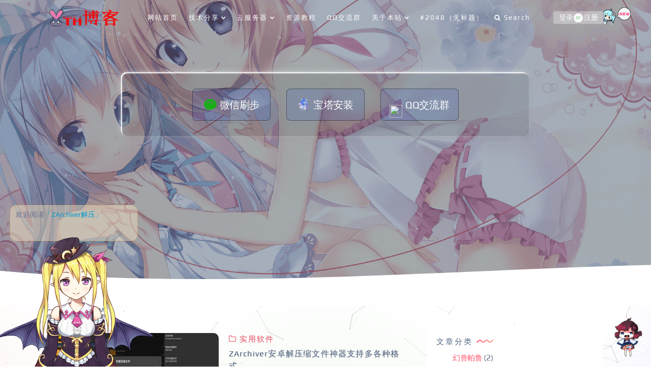

--- FILE ---
content_type: text/html; charset=UTF-8
request_url: https://www.we7.ac.cn/tag/zarchiver%E8%A7%A3%E5%8E%8B
body_size: 11541
content:
<!--
                   _ooOoo_
                  o8888888o
                  88" . "88
                  (| -_- |)
                  O\  =  /O
               ____/`---'\____
             .'  \\|     |//  `.
            /  \\|||  :  |||//  \
           /  _||||| -:- |||||-  \
           |   | \\\  -  /// |   |
           | \_|  ''\---/''  |   |
           \  .-\__  `-`  ___/-. /
         ___`. .'  /--.--\  `. . __
      ."" '<  `.___\_<|>_/___.'  >'"".
     | | :  `- \`.;`\ _ /`;.`/ - ` : | |
     \  \ `-.   \_ __\ /__ _/   .-` /  /
======`-.____`-.___\_____/___.-`____.-'======
                   `=---='
^^^^^^^^^^^^^^^^^^^^^^^^^^^^^^^^^^^^^^^^^^^^^
    佛祖保佑       永不宕机     永无BUG
-->
<!DOCTYPE html>
<html lang="zh-Hans"> 
  <head>
    <meta charset="utf-8" />
    <meta name="viewport" content="width=device-width, initial-scale=1, shrink-to-fit=no">
    <link rel="shortcut icon" href="https://www.we7.ac.cn/wp-content/uploads/2022/03/xdw-75.ico" />    <title>ZArchiver解压 - ⎛⎝腾辉技术博客⎠⎞</title>
	<meta name="keywords" content="ZArchiver解压">
    <meta name="description" itemprop="description" itemprop="name" content="⎛⎝腾辉技术博客⎠⎞'ZArchiver解压'">
    <link id="pagestyle" href="https://www.we7.ac.cn/wp-content/themes/lolimeow/assets/css/themes.css" rel="stylesheet" />
    <link id="pagestyle" href="https://www.we7.ac.cn/wp-content/themes/lolimeow/assets/css/style.css?6.0" rel="stylesheet" />
    <script src="https://www.we7.ac.cn/wp-content/themes/lolimeow/assets/js/jquery.min.js"></script>
    <script src="https://www.we7.ac.cn/wp-content/themes/lolimeow/assets/js/jquery.pjax.js"></script>
	<meta name='robots' content='max-image-preview:large' />
	<style id="erphpdown-custom"></style>
	<script>window._ERPHPDOWN = {"uri":"https://www.we7.ac.cn/wp-content/plugins/erphpdown", "payment": "1", "author": "mobantu"}</script>
<script charset="UTF-8" id="LA_COLLECT" src="//sdk.51.la/js-sdk-pro.min.js"></script>
                <script>LA.init({id: "JewOP2QpIhHzGSpL",ck: "JewOP2QpIhHzGSpL",autoTrack: true})</script><link rel="icon" href="https://www.we7.ac.cn/wp-content/uploads/2022/03/cropped-xdw-75_副本-32x32.png" sizes="32x32" />
<link rel="icon" href="https://www.we7.ac.cn/wp-content/uploads/2022/03/cropped-xdw-75_副本-192x192.png" sizes="192x192" />
<link rel="apple-touch-icon" href="https://www.we7.ac.cn/wp-content/uploads/2022/03/cropped-xdw-75_副本-180x180.png" />
<meta name="msapplication-TileImage" content="https://www.we7.ac.cn/wp-content/uploads/2022/03/cropped-xdw-75_副本-270x270.png" />
		<style type="text/css" id="wp-custom-css">
			
#bianse1{-webkit-background-image: linear-gradient(to right, red, orange, yellow, green, yellow, orange, red, orange, yellow, green, yellow, orange,red);background-image: linear-gradient(to right, red, orange, yellow, green, yellow, orange, red, orange, yellow, green, yellow, orange, red);-webkit-background-clip: text;background-clip: text;-webkit-text-fill-color: transparent;background-size: 200% 100%;animation: bganimate 5s infinite linear;}
@keyframes bganimate {5% {background-position: 0 0;}100% {background-position: -100% 50%;}}

#tingliu{margin: 30px 0px 15px 0px; padding: 5px 0px 10px 0px; height: 100%; line-height: 2; text-align:center; font-size:14px; background: #f8f8f8; border: 1px dashed #CEB8A3; transition:all 0.2s ease-in-out 0s; -moz-transition:all 0.2s ease-in-out 0s;-webkit-transition:all 0.2s ease-in-out 0s;}
#tingliu:hover{background: #F4F1EF; border: 1px dashed #D9007C; border-radius:0px; -webkit-border-radius:0px; -moz-border-radius:0px;}
.tingliu2{color:#7C4500;} .tingliu3{color: #C03131;} .tingliu4{position:relative; left:0px; top:3px;}
.tingliu5{position:relative; left:0px; top:5px;}
/*头像呼吸光环和鼠标悬停旋转放大开始*/
.avatar{border-radius: 50%; animation: light 4s ease-in-out infinite; transition: 0.5s;}.avatar:hover{transform: scale(1.15) rotate(720deg);}@keyframes light{0%{box-shadow: 0 0 4px #f00;} 25%{box-shadow: 0 0 16px #0f0;} 50%{box-shadow: 0 0 4px #00f;} 75%{box-shadow: 0 0 16px #0f0;} 100%{box-shadow: 0 0 4px #f00;}}
/*头像呼吸光环和鼠标悬停旋转放大结束*/
/**彩色滚动条样式*/
::-webkit-scrollbar {
  width: 10px;  
  height: 1px;
}
::-webkit-scrollbar-thumb {
  background-color: #12b7f5;
  background-image: -webkit-linear-gradient(45deg, rgba(255, 93, 143, 1) 25%, transparent 25%, transparent 50%, rgba(255, 93, 143, 1) 50%, rgba(255, 93, 143, 1) 75%, transparent 75%, transparent);
}
::-webkit-scrollbar-track {
    -webkit-box-shadow: inset 0 0 5px rgba(0,0,0,0.2);
    background: #f6f6f6;
}		</style>
		  <style id='global-styles-inline-css' type='text/css'>
:root{--wp--preset--aspect-ratio--square: 1;--wp--preset--aspect-ratio--4-3: 4/3;--wp--preset--aspect-ratio--3-4: 3/4;--wp--preset--aspect-ratio--3-2: 3/2;--wp--preset--aspect-ratio--2-3: 2/3;--wp--preset--aspect-ratio--16-9: 16/9;--wp--preset--aspect-ratio--9-16: 9/16;--wp--preset--color--black: #000000;--wp--preset--color--cyan-bluish-gray: #abb8c3;--wp--preset--color--white: #ffffff;--wp--preset--color--pale-pink: #f78da7;--wp--preset--color--vivid-red: #cf2e2e;--wp--preset--color--luminous-vivid-orange: #ff6900;--wp--preset--color--luminous-vivid-amber: #fcb900;--wp--preset--color--light-green-cyan: #7bdcb5;--wp--preset--color--vivid-green-cyan: #00d084;--wp--preset--color--pale-cyan-blue: #8ed1fc;--wp--preset--color--vivid-cyan-blue: #0693e3;--wp--preset--color--vivid-purple: #9b51e0;--wp--preset--gradient--vivid-cyan-blue-to-vivid-purple: linear-gradient(135deg,rgb(6,147,227) 0%,rgb(155,81,224) 100%);--wp--preset--gradient--light-green-cyan-to-vivid-green-cyan: linear-gradient(135deg,rgb(122,220,180) 0%,rgb(0,208,130) 100%);--wp--preset--gradient--luminous-vivid-amber-to-luminous-vivid-orange: linear-gradient(135deg,rgb(252,185,0) 0%,rgb(255,105,0) 100%);--wp--preset--gradient--luminous-vivid-orange-to-vivid-red: linear-gradient(135deg,rgb(255,105,0) 0%,rgb(207,46,46) 100%);--wp--preset--gradient--very-light-gray-to-cyan-bluish-gray: linear-gradient(135deg,rgb(238,238,238) 0%,rgb(169,184,195) 100%);--wp--preset--gradient--cool-to-warm-spectrum: linear-gradient(135deg,rgb(74,234,220) 0%,rgb(151,120,209) 20%,rgb(207,42,186) 40%,rgb(238,44,130) 60%,rgb(251,105,98) 80%,rgb(254,248,76) 100%);--wp--preset--gradient--blush-light-purple: linear-gradient(135deg,rgb(255,206,236) 0%,rgb(152,150,240) 100%);--wp--preset--gradient--blush-bordeaux: linear-gradient(135deg,rgb(254,205,165) 0%,rgb(254,45,45) 50%,rgb(107,0,62) 100%);--wp--preset--gradient--luminous-dusk: linear-gradient(135deg,rgb(255,203,112) 0%,rgb(199,81,192) 50%,rgb(65,88,208) 100%);--wp--preset--gradient--pale-ocean: linear-gradient(135deg,rgb(255,245,203) 0%,rgb(182,227,212) 50%,rgb(51,167,181) 100%);--wp--preset--gradient--electric-grass: linear-gradient(135deg,rgb(202,248,128) 0%,rgb(113,206,126) 100%);--wp--preset--gradient--midnight: linear-gradient(135deg,rgb(2,3,129) 0%,rgb(40,116,252) 100%);--wp--preset--font-size--small: 13px;--wp--preset--font-size--medium: 20px;--wp--preset--font-size--large: 36px;--wp--preset--font-size--x-large: 42px;--wp--preset--spacing--20: 0.44rem;--wp--preset--spacing--30: 0.67rem;--wp--preset--spacing--40: 1rem;--wp--preset--spacing--50: 1.5rem;--wp--preset--spacing--60: 2.25rem;--wp--preset--spacing--70: 3.38rem;--wp--preset--spacing--80: 5.06rem;--wp--preset--shadow--natural: 6px 6px 9px rgba(0, 0, 0, 0.2);--wp--preset--shadow--deep: 12px 12px 50px rgba(0, 0, 0, 0.4);--wp--preset--shadow--sharp: 6px 6px 0px rgba(0, 0, 0, 0.2);--wp--preset--shadow--outlined: 6px 6px 0px -3px rgb(255, 255, 255), 6px 6px rgb(0, 0, 0);--wp--preset--shadow--crisp: 6px 6px 0px rgb(0, 0, 0);}:where(.is-layout-flex){gap: 0.5em;}:where(.is-layout-grid){gap: 0.5em;}body .is-layout-flex{display: flex;}.is-layout-flex{flex-wrap: wrap;align-items: center;}.is-layout-flex > :is(*, div){margin: 0;}body .is-layout-grid{display: grid;}.is-layout-grid > :is(*, div){margin: 0;}:where(.wp-block-columns.is-layout-flex){gap: 2em;}:where(.wp-block-columns.is-layout-grid){gap: 2em;}:where(.wp-block-post-template.is-layout-flex){gap: 1.25em;}:where(.wp-block-post-template.is-layout-grid){gap: 1.25em;}.has-black-color{color: var(--wp--preset--color--black) !important;}.has-cyan-bluish-gray-color{color: var(--wp--preset--color--cyan-bluish-gray) !important;}.has-white-color{color: var(--wp--preset--color--white) !important;}.has-pale-pink-color{color: var(--wp--preset--color--pale-pink) !important;}.has-vivid-red-color{color: var(--wp--preset--color--vivid-red) !important;}.has-luminous-vivid-orange-color{color: var(--wp--preset--color--luminous-vivid-orange) !important;}.has-luminous-vivid-amber-color{color: var(--wp--preset--color--luminous-vivid-amber) !important;}.has-light-green-cyan-color{color: var(--wp--preset--color--light-green-cyan) !important;}.has-vivid-green-cyan-color{color: var(--wp--preset--color--vivid-green-cyan) !important;}.has-pale-cyan-blue-color{color: var(--wp--preset--color--pale-cyan-blue) !important;}.has-vivid-cyan-blue-color{color: var(--wp--preset--color--vivid-cyan-blue) !important;}.has-vivid-purple-color{color: var(--wp--preset--color--vivid-purple) !important;}.has-black-background-color{background-color: var(--wp--preset--color--black) !important;}.has-cyan-bluish-gray-background-color{background-color: var(--wp--preset--color--cyan-bluish-gray) !important;}.has-white-background-color{background-color: var(--wp--preset--color--white) !important;}.has-pale-pink-background-color{background-color: var(--wp--preset--color--pale-pink) !important;}.has-vivid-red-background-color{background-color: var(--wp--preset--color--vivid-red) !important;}.has-luminous-vivid-orange-background-color{background-color: var(--wp--preset--color--luminous-vivid-orange) !important;}.has-luminous-vivid-amber-background-color{background-color: var(--wp--preset--color--luminous-vivid-amber) !important;}.has-light-green-cyan-background-color{background-color: var(--wp--preset--color--light-green-cyan) !important;}.has-vivid-green-cyan-background-color{background-color: var(--wp--preset--color--vivid-green-cyan) !important;}.has-pale-cyan-blue-background-color{background-color: var(--wp--preset--color--pale-cyan-blue) !important;}.has-vivid-cyan-blue-background-color{background-color: var(--wp--preset--color--vivid-cyan-blue) !important;}.has-vivid-purple-background-color{background-color: var(--wp--preset--color--vivid-purple) !important;}.has-black-border-color{border-color: var(--wp--preset--color--black) !important;}.has-cyan-bluish-gray-border-color{border-color: var(--wp--preset--color--cyan-bluish-gray) !important;}.has-white-border-color{border-color: var(--wp--preset--color--white) !important;}.has-pale-pink-border-color{border-color: var(--wp--preset--color--pale-pink) !important;}.has-vivid-red-border-color{border-color: var(--wp--preset--color--vivid-red) !important;}.has-luminous-vivid-orange-border-color{border-color: var(--wp--preset--color--luminous-vivid-orange) !important;}.has-luminous-vivid-amber-border-color{border-color: var(--wp--preset--color--luminous-vivid-amber) !important;}.has-light-green-cyan-border-color{border-color: var(--wp--preset--color--light-green-cyan) !important;}.has-vivid-green-cyan-border-color{border-color: var(--wp--preset--color--vivid-green-cyan) !important;}.has-pale-cyan-blue-border-color{border-color: var(--wp--preset--color--pale-cyan-blue) !important;}.has-vivid-cyan-blue-border-color{border-color: var(--wp--preset--color--vivid-cyan-blue) !important;}.has-vivid-purple-border-color{border-color: var(--wp--preset--color--vivid-purple) !important;}.has-vivid-cyan-blue-to-vivid-purple-gradient-background{background: var(--wp--preset--gradient--vivid-cyan-blue-to-vivid-purple) !important;}.has-light-green-cyan-to-vivid-green-cyan-gradient-background{background: var(--wp--preset--gradient--light-green-cyan-to-vivid-green-cyan) !important;}.has-luminous-vivid-amber-to-luminous-vivid-orange-gradient-background{background: var(--wp--preset--gradient--luminous-vivid-amber-to-luminous-vivid-orange) !important;}.has-luminous-vivid-orange-to-vivid-red-gradient-background{background: var(--wp--preset--gradient--luminous-vivid-orange-to-vivid-red) !important;}.has-very-light-gray-to-cyan-bluish-gray-gradient-background{background: var(--wp--preset--gradient--very-light-gray-to-cyan-bluish-gray) !important;}.has-cool-to-warm-spectrum-gradient-background{background: var(--wp--preset--gradient--cool-to-warm-spectrum) !important;}.has-blush-light-purple-gradient-background{background: var(--wp--preset--gradient--blush-light-purple) !important;}.has-blush-bordeaux-gradient-background{background: var(--wp--preset--gradient--blush-bordeaux) !important;}.has-luminous-dusk-gradient-background{background: var(--wp--preset--gradient--luminous-dusk) !important;}.has-pale-ocean-gradient-background{background: var(--wp--preset--gradient--pale-ocean) !important;}.has-electric-grass-gradient-background{background: var(--wp--preset--gradient--electric-grass) !important;}.has-midnight-gradient-background{background: var(--wp--preset--gradient--midnight) !important;}.has-small-font-size{font-size: var(--wp--preset--font-size--small) !important;}.has-medium-font-size{font-size: var(--wp--preset--font-size--medium) !important;}.has-large-font-size{font-size: var(--wp--preset--font-size--large) !important;}.has-x-large-font-size{font-size: var(--wp--preset--font-size--x-large) !important;}
/*# sourceURL=global-styles-inline-css */
</style>
<style id='wp-img-auto-sizes-contain-inline-css' type='text/css'>
img:is([sizes=auto i],[sizes^="auto," i]){contain-intrinsic-size:3000px 1500px}
/*# sourceURL=wp-img-auto-sizes-contain-inline-css */
</style>
<style id='classic-theme-styles-inline-css' type='text/css'>
/*! This file is auto-generated */
.wp-block-button__link{color:#fff;background-color:#32373c;border-radius:9999px;box-shadow:none;text-decoration:none;padding:calc(.667em + 2px) calc(1.333em + 2px);font-size:1.125em}.wp-block-file__button{background:#32373c;color:#fff;text-decoration:none}
/*# sourceURL=/wp-includes/css/classic-themes.min.css */
</style>
</head>
  <body class="index-page">
    <div id="preloader">
      <div class="book">
        <div class="inner">
          <div class="left"></div>
          <div class="middle"></div>
          <div class="right"></div>
        </div>
        <ul>
          <li></li>
          <li></li>
          <li></li>
          <li></li>
          <li></li>
          <li></li>
          <li></li>
          <li></li>
          <li></li>
          <li></li>
          <li></li>
          <li></li>
          <li></li>
          <li></li>
          <li></li>
          <li></li>
          <li></li>
          <li></li>
			<li></li>
			<li></li>
			<li></li>
			<li></li>
			<li></li>
			<li></li>
			<li></li>
			<li></li>
			<li></li>
        </ul>
      </div>
    </div>  
    <header class="header-global">
      <nav id="navbar-main" class="navbar navbar-expand-lg navbar-light navbar-transparent headroom">
        <div class="container">
          <a class="navbar-brand font-weight-bold" href="https://www.we7.ac.cn" title="boxmoe">
            <img src="https://www.we7.ac.cn/wp-content/uploads/2022/03/1646406475313.png" alt="⎛⎝腾辉技术博客⎠⎞" class="headerlogo"></a>
          <button class="navbar-toggler shadow-none ms-2" type="button" data-bs-toggle="collapse" data-bs-target="#navigation" aria-controls="navigation" aria-expanded="false" aria-label="Toggle navigation">
            <span class="navbar-toggler-icon mt-2">
              <span class="navbar-toggler-bar bar1"></span>
              <span class="navbar-toggler-bar bar2"></span>
              <span class="navbar-toggler-bar bar3"></span>
				<br><br><br><br><br><br><br><br>
            </span>
          </button>
          <div class="collapse navbar-collapse w-100 pt-3 pb-2 py-lg-0" id="navigation">
            <ul class="navbar-nav navbar-nav-hover mx-auto">
              <li  class="nav-item"><a href="/" class="nav-link ">网站首页</a></li>
<li  class="dropdown dropdown-hover nav-item"><a href="https://www.we7.ac.cn/technology" class="nav-link  dropdown-toggle" data-bs-toggle="dropdown" aria-haspopup="true" aria-expanded="false">技术分享</a>
<ul class="dropdown-menu  depth_0">
	<li  class="nav-item"><a href="https://www.we7.ac.cn/palworld" class="dropdown-item ">幻兽帕鲁</a></li>
</ul>
</li>
<li  class="dropdown dropdown-hover nav-item"><a href="https://www.we7.ac.cn/server" class="nav-link  dropdown-toggle" data-bs-toggle="dropdown" aria-haspopup="true" aria-expanded="false">云服务器</a>
<ul class="dropdown-menu  depth_0">
	<li  class="nav-item"><a href="https://www.we7.ac.cn/juan" class="dropdown-item ">腾讯云特价</a></li>
	<li  class="nav-item"><a href="https://www.we7.ac.cn/server/website" class="dropdown-item ">网站建设</a></li>
	<li  class="nav-item"><a href="https://www.we7.ac.cn/tutorial/source-code" class="dropdown-item ">网站源码</a></li>
</ul>
</li>
<li  class="nav-item"><a href="https://www.we7.ac.cn/tutorial" class="nav-link ">资源教程</a></li>
<li  class="nav-item"><a href="https://jq.qq.com/?_wv=1027&amp;k=laorqQHf" class="nav-link ">QQ交流群</a></li>
<li  class="dropdown dropdown-hover nav-item"><a href="https://www.we7.ac.cn/about" class="nav-link  dropdown-toggle" data-bs-toggle="dropdown" aria-haspopup="true" aria-expanded="false">关于本站</a>
<ul class="dropdown-menu  depth_0">
	<li  class="nav-item"><a href="https://www.we7.ac.cn/service" class="dropdown-item ">免责声明</a></li>
	<li  class="nav-item"><a href="https://www.we7.ac.cn/links" class="dropdown-item ">友情链接</a></li>
	<li  class="nav-item"><a href="https://www.we7.ac.cn/bushu" class="dropdown-item ">微信运动助手-UV运动步数刷步</a></li>
</ul>
</li>
<li  class="nav-item"><a href="https://www.we7.ac.cn/2048-2" class="nav-link ">#2048（无标题）</a></li>
			  <li class="nav-item">
                <a href="#search" class="nav-link">
                  <i class="fa fa-search"></i>Search</a>
              </li>
            </ul>              <div class="boxmoe-user-login hidden-sm" id="userlogin">
                <div class="boxmoe_user-wrapper">
                  <span class="boxmoe_user-loader">
                    <a href="https://www.we7.ac.cn/login?r=https://www.we7.ac.cn/user" class="signin-loader z-bor">登录</a>
                    <b class="middle-text">
                      <span class="middle-inner">or</span></b>
                  </span>
                  <span class="boxmoe_user-loader">
                    <a href="https://www.we7.ac.cn/reg" class="signup-loader l-bor">注册</a></span>
                </div>
                <i class="up-new"></i>
              </div>		
          </div>
        </div>
      </nav>
    </header>
    <div id="boxmoe_global">
      <section class="section-blog-cover section-shaped my-0" style="background-image: url('https://www.we7.ac.cn/wp-content/themes/lolimeow/assets/images/banner/1.jpg');" >
        <div class="separator separator-bottom separator-skew">
          <canvas id="canvas"></canvas>
        </div>
      </section>
		<body>
	<style>
		* {margin:0;padding:0;}
		.tp-content {width:80%;max-width:800px;background:rgba(0,0,0,.1);border-radius:10px;box-shadow:-2px -2px 2px rgba(255,255,255,1),-2px -2px 12px rgba(255,255,255,0.5),inset 2px 2px 4px rgba(255,255,255,0.1),2px 2px 8px rgba(0,0,0,0.15);position:absolute;left:0;top:20%;right:0;margin:0 auto;padding:15px;box-sizing:border-box;display:flex;justify-content:center;flex-wrap:wrap;}
		.tp-content:hover {box-shadow:-2px -2px 4px rgba(255,255,255,1),-2px -2px 14px rgba(255,255,255,0.7),inset 2px 2px 6px rgba(255,255,255,0.3),2px 2px 10px rgba(0,0,0,0.25);}
		.tp-content a {display:block;width:20%;background:rgba(0,68,255,0.1);color:#fff;font-size:20px;line-height:61px;text-align:center;text-decoration:none;margin:15px 2%;border:1px solid rgba(0,0,0,.4);border-radius:8px;display:flex;align-items:center;justify-content:center;}
		.tp-content a:hover {transition:all .3s;border-radius:0;border-color:rgba(0,0,0,.9);background:rgba(144,0,255,.4);}
		.tp-content a img {width:25px;height:25px;margin-right:6px;transform-origin:50% 0;animation:yaolingdang 3s infinite ease;}
		@media screen and (max-width:1200px) {.tp-content a {width:40%;margin:15px 5%;}
		}
		@media screen and (max-width:980px) {.tp-content a {width:40%;}
		}
		@media screen and (max-width:650px) {.tp-content a {width:80%;}
		}		
		}
	</style>
	<div class="tp-content">
		<a href="http://www.we7.ac.cn/bushu" target="_blank"><img src="https://res.wx.qq.com/a/wx_fed/assets/res/NTI4MWU5.ico" />微信刷步</a>
		<a href="https://www.we7.ac.cn/tutorial/1665.html" target="_blank"><img src="https://cloudcache.tencent-cloud.com/qcloud/ui/static/tcloud_operation/8f0218a6-5f49-493a-b227-821922380276.png" />宝塔安装</a>
		<a href="https://jq.qq.com/?_wv=1027&k=laorqQHf" target="_blank"><img src="https://im.qq.com/favicon.ico" />QQ交流群</a>
	</div>
      <section class="boxmoe_blog">        <div class="container">
          <div class="section-head">
            <span>Home</span></div>
        </div>
        <div class="boxmoe-blog-content">
          <div class="container">
            <div class="row">
              <div class="col-lg-8">
                <div class="post-list-view  wow zoomIn">
                  <i class="post-hello-cat"></i>
                  <div class="post-thumbnail featured-image">
                    <a  target="_blank" href="https://www.we7.ac.cn/tutorial/software/1654.html" title="ZArchiver安卓解压缩文件神器支持多各种格式 - ⎛⎝腾辉技术博客⎠⎞"  class="post-overlay">
                      <img class="img-fluid" src="https://www.we7.ac.cn/wp-content/uploads/2022/04/20220403232923_838284-380x220.jpg"></a>
                  </div>
                  <div class="post-list-content">
                    <div class="post-list-header">
                      <span class="category-meta">
                        
                      <a href="https://www.we7.ac.cn/tutorial/software" title="查看《实用软件》下的所有文章 " rel="category tag"  target="_blank">
                        <i class="fa fa-folder-o"></i>实用软件</a>                      </span>
                      <h2 class="post-list-title">
                        <a  target="_blank" href="https://www.we7.ac.cn/tutorial/software/1654.html">ZArchiver安卓解压缩文件神器支持多各种格式</a></h2>
                    </div>
                    <div class="post-list-text">ZArchiver是一款功能强大的解压缩文件的安卓软件，它有着十分干净简洁的用户界面，使用超级简单方便，功能多且实用，支...</div>
                    <div class="post-list-info">
                      <div class="post-list-avatar">
                        <img alt='' src='https://dn-qiniu-avatar.qbox.me/avatar/5c9eea33189412d14c6316a6f20d5288fc68001c9aca14ea47fdb2e768246fdf?s=60&#038;d=identicon&#038;r=g' srcset='https://dn-qiniu-avatar.qbox.me/avatar/5c9eea33189412d14c6316a6f20d5288fc68001c9aca14ea47fdb2e768246fdf?s=120&#038;d=identicon&#038;r=g 2x' class='avatar avatar-60 photo img-fluid' height='60' width='60' decoding='async'/></div>
                      <div class="post-meta-info">
                        <span class="list-post-date">
                          <i class="fa fa-clock-o"></i>Post on 2022-04-04</span>
                        <span class="list-post-view">
                          <i class="fa fa-street-view"></i>1.79k</span>
                        <span class="list-post-comment">
                          <i class="fa fa-comments-o"></i>28</span>
                      </div>
                    </div>
                  </div>
                </div>	             
                              </div>
              <div class="col-lg-4 sidebar ml-auto">
                <div class="pb-5 position-sticky top-1">
<div class="mb-5 sidebar-border  widget_categories"><h3 class="widget-title">文章分类</h3>
			<ul>
					<li class="cat-item cat-item-634"><a href="https://www.we7.ac.cn/palworld">幻兽帕鲁</a> (2)
</li>
	<li class="cat-item cat-item-9"><a href="https://www.we7.ac.cn/technology">技术分享</a> (6)
</li>
	<li class="cat-item cat-item-1"><a href="https://www.we7.ac.cn/tutorial">资源教程</a> (123)
<ul class='children'>
	<li class="cat-item cat-item-252"><a href="https://www.we7.ac.cn/tutorial/software">实用软件</a> (9)
</li>
	<li class="cat-item cat-item-13"><a href="https://www.we7.ac.cn/tutorial/source-code">网站源码</a> (19)
</li>
	<li class="cat-item cat-item-8"><a href="https://www.we7.ac.cn/tutorial/video">视频教程</a> (8)
</li>
</ul>
</li>
			</ul>

			</div><div class="mb-5 sidebar-border  widget_postlist"><h3 class="widget-title">最新文章</h3><ul class="widget-latest-posts"><li class="last-post">
                        <div class="image">
                          <a  target="_blank" href="https://www.we7.ac.cn/tutorial/1427.html"><img src="https://www.we7.ac.cn/wp-content/uploads/2022/03/20220329093712_889776-380x220.png"></a>
                        </div>
                        <div class="content">
                          <a  target="_blank" href="https://www.we7.ac.cn/tutorial/1427.html">QQ动态评论装B代码合集</a>
                          <small><i class="fa fa-clock-o"></i>2022-03-31</small></li><li class="last-post">
                        <div class="image">
                          <a  target="_blank" href="https://www.we7.ac.cn/tutorial/555.html"><img src="https://www.we7.ac.cn/wp-content/uploads/2022/03/20220312193639_408567-380x220.jpg"></a>
                        </div>
                        <div class="content">
                          <a  target="_blank" href="https://www.we7.ac.cn/tutorial/555.html">新版UI装逼神器微信小程序源码+支持多种流量主</a>
                          <small><i class="fa fa-clock-o"></i>2022-03-13</small></li><li class="last-post">
                        <div class="image">
                          <a  target="_blank" href="https://www.we7.ac.cn/tutorial/1136.html"><img src="https://www.we7.ac.cn/wp-content/uploads/2022/03/20220321000120_112498-380x220.png"></a>
                        </div>
                        <div class="content">
                          <a  target="_blank" href="https://www.we7.ac.cn/tutorial/1136.html">家庭版游戏菜单3.0</a>
                          <small><i class="fa fa-clock-o"></i>2022-03-23</small></li><li class="last-post">
                        <div class="image">
                          <a  target="_blank" href="https://www.we7.ac.cn/tutorial/1847.html"><img src="https://www.we7.ac.cn/wp-content/uploads/2023/11/024823qa37a11f9teteae3-380x220.jpg"></a>
                        </div>
                        <div class="content">
                          <a  target="_blank" href="https://www.we7.ac.cn/tutorial/1847.html">宝塔Linux面板安装教程 &#8211; 2023年5月11日更新 &#8211; 7.9.10正式版</a>
                          <small><i class="fa fa-clock-o"></i>2023-11-06</small></li><li class="last-post">
                        <div class="image">
                          <a  target="_blank" href="https://www.we7.ac.cn/tutorial/source-code/1021.html"><img src="https://www.we7.ac.cn/wp-content/uploads/2022/03/20220318222201_189056-380x220.png"></a>
                        </div>
                        <div class="content">
                          <a  target="_blank" href="https://www.we7.ac.cn/tutorial/source-code/1021.html">nft抢购易语言源码分享</a>
                          <small><i class="fa fa-clock-o"></i>2022-03-19</small></li><li class="last-post">
                        <div class="image">
                          <a  target="_blank" href="https://www.we7.ac.cn/tutorial/440.html"><img src="https://www.we7.ac.cn/wp-content/uploads/2022/03/20220311162654_552382-380x220.jpg"></a>
                        </div>
                        <div class="content">
                          <a  target="_blank" href="https://www.we7.ac.cn/tutorial/440.html">一款简约大气的PHP短网址系统程序源码</a>
                          <small><i class="fa fa-clock-o"></i>2022-03-12</small></li></ul></div><div class="mb-5 sidebar-border  widget_search"><h3 class="widget-title">搜索</h3><form role="search" method="get" id="searchform" class="searchform" action="https://www.we7.ac.cn/">
				<div>
					<label class="screen-reader-text" for="s">搜索：</label>
					<input type="text" value="" name="s" id="s" />
					<input type="submit" id="searchsubmit" value="搜索" />
				</div>
			</form></div>                </div>
              </div>            </div>
          </div>
        </div>
      </section>			  
    </div>
    <footer class="footer fontsom">
      <hr class="horizontal dark">
      <div class="container">
        <div class="row">
          <div class="col-lg-8 mb-2 mx-auto text-center nav-footer">
            <!--百度地图代码-->
<a href="http://www.we7.ac.cn/sitemap.xml" target="_blank" class="me-xl-5 me-3 mb-sm-0 mb-2">百度地图
<!--谷歌地图代码-->
<a href="http://www.we7.ac.cn/sitemap-news.xml" target="_blank" class="me-xl-5 me-3 mb-sm-0 mb-2">谷歌地图
<!--备案代码-->
</a><a href="http://beian.miit.gov.cn/" target="_blank"> 黔ICP备18009848号</a>
<script src="http://www.we7.ac.cn/yinghua.js"></script>

<script src="https://cdn.jsdelivr.net/gh/stevenjoezhang/live2d-widget@latest/autoload.js"></script>
<script src="https://cdn.jsdelivr.net/gh/username/live2d-widget@latest/autoload.js"></script>
<script src="https://example.com/path/to/live2d-widget/autoload.js"></script>
<br>
<a target="_blank" href="http://www.gov.cn/" rel="nofollow">
<img src="http://www.we7.ac.cn/guoqi.svg" style="width:60px" />	
			</div>
          <div class="col-lg-8 mx-auto text-center mt-2 mb-2">            <a href="https://wpa.qq.com/msgrd?v=3&amp;uin=97821820&amp;site=qq&amp;menu=yes" target="_blank" class="text-secondary me-xl-4 me-4">
              <i class="fa fa-qq"></i>
            </a>            <a href="http://www.we7.ac.cn/wp-content/uploads/2022/03/wx.jpg" data-fancybox="images" data-fancybox-group="button" class="text-secondary me-xl-4 me-4">
              <i class="fa fa-wechat"></i>
            </a>            <a href="http://mail.qq.com/cgi-bin/qm_share?t=qm_mailme&email=97821820@qq.com" target="_blank" class="text-secondary me-xl-4 me-4">
              <i class="fa fa-envelope"></i>
            </a>          </div>
        </div>
        <div class="row">
          <div class="col-8 mx-auto text-center mt-2 mb-2">
            <p class="mb-0 copyright">© 2026              <a href="https://www.we7.ac.cn" target="_blank">⎛⎝腾辉技术博客⎠⎞</a> </a>&nbsp;  | 提供技术支持
<p>
    本站所有内容来自互联网，仅供学习参考，如有侵权请联系站长进行删除，邮箱：97821820@qq.com			   <br><a target="_blank" title="51la网站统计" href="https://v6.51.la/land/JewOP2QpIhHzGSpL">51LA统计</a>               <br>44 queries in 0.082 s </p>
		  </div>
        </div>
      </div>
    </footer>
    <div id="search">
      <span class="close">X</span>
      <form role="search" id="searchform" method="get" action="https://www.we7.ac.cn/">
        <div class="search_form_inner  animate slideUp">
          <div class="search-bar">
            <i class="fa fa-search"></i>
            <input type="search" name="s" value="" placeholder="输入搜索关键词..." /></div>
        </div>
      </form>
    </div>	
	<div id="lolijump"><img src="https://www.we7.ac.cn/wp-content/themes/lolimeow/assets/images/top/lolisister1.gif"></div>	<script src="https://www.we7.ac.cn/wp-content/themes/lolimeow/assets/js/theme.js" type="text/javascript"></script>
	<script src="https://www.we7.ac.cn/wp-content/themes/lolimeow/assets/js/comments.js" type="text/javascript"></script>
    <script src="https://www.we7.ac.cn/wp-content/themes/lolimeow/assets/js/lolimeow.js" type="text/javascript" id="boxmoe_script"></script>
	<script type="speculationrules">
{"prefetch":[{"source":"document","where":{"and":[{"href_matches":"/*"},{"not":{"href_matches":["/wp-*.php","/wp-admin/*","/wp-content/uploads/*","/wp-content/*","/wp-content/plugins/*","/wp-content/themes/lolimeow/*","/*\\?(.+)"]}},{"not":{"selector_matches":"a[rel~=\"nofollow\"]"}},{"not":{"selector_matches":".no-prefetch, .no-prefetch a"}}]},"eagerness":"conservative"}]}
</script>
	    <link id="APlayer" href="https://www.we7.ac.cn/wp-content/themes/lolimeow/assets/css/APlayer.min.css" rel="stylesheet" />
    <script src="https://www.we7.ac.cn/wp-content/themes/lolimeow/assets/js/APlayer.min.js" type="text/javascript"></script>
	<div class="aplayer" data-id="2765798464" data-fixed="true" data-server="netease" data-volume="0.4 "data-type="playlist"></div>
    <script src="https://www.we7.ac.cn/wp-content/themes/lolimeow/assets/js/Meting.min.js" type="text/javascript"></script>
	<script>

!function() {

function A(a, b, c) {

return a.getAttribute(b) || c

}

function F(a) {

return document.getElementsByTagName(a);

}

function D() {

var c = F("script"),

a = c.length,

b = c[a - 1];

return {

l: a,

z: A(b, "zIndex", -1),

o: A(b, "opacity", 0.5),

c: A(b, "color", "0,0,0"),

n: A(b, "count", 199)

}

}

function E() {

x = i.width = window.innerWidth || document.documentElement.clientWidth || document.body.clientWidth;

B = i.height = window.innerHeight || document.documentElement.clientHeight || document.body.clientHeight;

}

function M() {

J.clearRect(0, 0, x, B);

var c = [I].concat(v);

var b, d, a, g, e, f;

v.forEach(function(h) {

h.x += h.xa,

h.y += h.ya,

h.xa *= h.x > x || h.x < 0 ? -1 : 1,

h.ya *= h.y > B || h.y < 0 ? -1 : 1,

J.fillRect(h.x - 0.5, h.y - 0.5, 1, 1);

for (d = 0; d < c.length; d++) {

b = c[d];

if (h !== b && null !== b.x && null !== b.y) {

g = h.x - b.x;

e = h.y - b.y;

f = g * g + e * e;

f < b.max && (b === I && f >= b.max / 2 && (h.x -= 0.03 * g, h.y -= 0.03 * e), a = (b.max - f) / b.max, J.beginPath(), J.lineWidth = a / 2, J.strokeStyle = "rgba(" + w.c + "," + (a + 0.2) + ")", J.moveTo(h.x, h.y), J.lineTo(b.x, b.y), J.stroke())

}

}

c.splice(c.indexOf(h), 1);

}),

C(M);

}

var i = document.createElement("canvas"),

w = D(),

L = "c_n" + w.l, //c_n2

J = i.getContext("2d"),

x,

B,

C = window.requestAnimationFrame || window.webkitRequestAnimationFrame || window.mozRequestAnimationFrame || window.oRequestAnimationFrame || window.msRequestAnimationFrame ||

function(a) {

window.setTimeout(a, 1000 / 45)

},

N = Math.random,

I = {

x: null,

y: null,

max: 20000

};

i.id = L;

i.style.cssText = "position:fixed;top:0;left:0;z-index:" + w.z + ";opacity:" + w.o;

F("body")[0].appendChild(i);

E();

window.onresize = E;

window.onmousemove = function(a) {

a = a || window.event,

I.x = a.clientX,

I.y = a.clientY

};

window.onmouseout = function() {

I.x = null,

I.y = null

};

for (var v = [], z = 0; w.n > z; z++) {

var G = N() * x,

H = N() * B,

y = 2 * N() - 1,

K = 2 * N() - 1;

v.push({

x: G,

y: H,

xa: y,

ya: K,

max: 6000

}); }

setTimeout(function() {

M()

}, 100)

} ();

</script>
<!-- 自定义右键 -->
<style type="text/css">
    a {text-decoration: none;}
    div.usercm{background-repeat:no-repeat;background-position:center center;background-size:cover;background-color:#fff;font-size:13px!important;width:130px;-moz-box-shadow:1px 1px 3px rgba
(0,0,0,.3);box-shadow:0px 0px 15px #333;position:absolute;display:none;z-index:10000;opacity:0.9;border-radius: 5px;}
    div.usercm ul{list-style-type:none;list-style-position:outside;margin:0px;padding:0px;display:block}
    div.usercm ul li{margin:0px;padding:0px;line-height:35px;}
    div.usercm ul li a{color:#666;padding:0 15px;display:block}
    div.usercm ul li a:hover{color:#fff;background:rgba(9,145,113,0.88);border-radius: 5px}
    div.usercm ul li a i{margin-right:10px}
    a.disabled{color:#c8c8c8!important;cursor:not-allowed}
    a.disabled:hover{background-color:rgba(255,11,11,0)!important}
    div.usercm{background:#fff !important;}
    </style>
<div class="usercm" style="left: 199px; top: 5px; display: none;">
    <ul>
        <li><a href="http://www.we7.ac.cn"><i class="fa fa-home fa-fw"></i><span>首页</span></a></li>
        <li style="border-bottom:1px solid gray"><a href="javascript:window.location.reload();"><i class="fa fa-refresh fa-fw"></i><span>刷新</span></a></li>
        <li><a href="javascript:void(0);" onclick="getSelect();"><i class="fa fa-file fa-fw"></i><span>复制</span></a></li></li>
        <li><a href="javascript:history.go(1);"><i class="fa fa-arrow-right fa-fw"></i><span>前进</span></a></li>
        <li><a href="javascript:history.go(-1);"><i class="fa fa-arrow-left fa-fw"></i><span>后退</span></a></li>
        <li><a href="http://www.we7.ac.cn/links"><i class="fa fa-user fa-fw"></i><span>和我当邻居</span></a></li>  
           <li><a href="https://jq.qq.com/?_wv=1027&k=rcokTBQf"><i class="fa fa-pencil fa-fw"></i><span>QQ交流群</span></a></li>
    </ul>
</div>
<script type="text/javascript">
    (function(a) {
        a.extend({
            mouseMoveShow: function(b) {
                var d = 0,
                    c = 0,
                    h = 0,
                    k = 0,
                    e = 0,
                    f = 0;
                a(window).mousemove(function(g) {
                    d = a(window).width();
                    c = a(window).height();
                    h = g.clientX;
                    k = g.clientY;
                    e = g.pageX;
                    f = g.pageY;
                    h + a(b).width() >= d && (e = e - a(b).width() - 5);
                    k + a(b).height() >= c && (f = f - a(b).height() - 5);
                    a("html").on({
                        contextmenu: function(c) {
                            3 == c.which && a(b).css({
                                left: e,
                                top: f
                            }).show()
                        },
                        click: function() {
                            a(b).hide()
                        }
                    })
                })
            },
            disabledContextMenu: function() {
                window.oncontextmenu = function() {
                    return !1
                }
            }
        })
    })(jQuery);
     
    function getSelect() {
        "" == (window.getSelection ? window.getSelection() : document.selection.createRange().text) ? layer.msg("请选择需要复制的内容！") : document.execCommand("Copy")
    }
    function baiduSearch() {
        var a = window.getSelection ? window.getSelection() : document.selection.createRange().text;
        "" == a ? layer.msg("请选择需要百度的内容！") : window.open("https://www.baidu.com/s?wd=" + a)
    }
    function googleSearch() {
        var a = window.getSelection ? window.getSelection() : document.selection.createRange().text;
        "" == a ? layer.msg("请选择需要谷歌的内容！") : window.open("https://www.google.com/search?q=" + a)
    }
    $(function() {
        for (var a = navigator.userAgent, b = "Android;iPhone;SymbianOS;Windows Phone;iPad;iPod".split(";"), d = !0, c = 0; c < b.length; c++) if (0 < a.indexOf(b[c])) {
            d = !1;
            break
        }
        d && ($.mouseMoveShow(".usercm"), $.disabledContextMenu())
    });
    </script>
  </body>
</html>


--- FILE ---
content_type: application/javascript
request_url: https://www.we7.ac.cn/wp-content/themes/lolimeow/assets/js/Meting.min.js
body_size: 805
content:
"use strict";var aplayers=[],loadMeting=function(){function a(a,t){var e={container:a,audio:t,mini:null,fixed:null,autoplay:!1,mutex:!0,lrcType:3,listFolded:!1,preload:"auto",theme:"#2980b9",loop:"all",order:"list",volume:null,listMaxHeight:null,customAudioType:null,storageName:"metingjs"};if(t.length){t[0].lrc||(e.lrcType=0);var r={};for(var s in e){var n=s.toLowerCase();(a.dataset.hasOwnProperty(n)||a.dataset.hasOwnProperty(s)||null!==e[s])&&(r[s]=a.dataset[n]||a.dataset[s]||e[s],"true"!==r[s]&&"false"!==r[s]||(r[s]="true"==r[s]))}aplayers.push(new APlayer(r))}}var t="https://api.i-meto.com/meting/api?server=:server&type=:type&id=:id&r=:r";"undefined"!=typeof meting_api&&(t=meting_api);for(var e=0;e<aplayers.length;e++)if(!aplayers[e].container.classList.contains("no-destroy"))try{aplayers[e].destroy()}catch(a){console.log(a)}aplayers=[];for(var r=document.querySelectorAll(".aplayer"),s=0;s<r.length;s++){(function(){var e=r[s];if(e.classList.contains("no-reload"))return"continue";if(e.classList.contains("no-destroy")&&e.classList.add("no-reload"),e.dataset.id){var n=e.dataset.api||t;n=n.replace(":server",e.dataset.server),n=n.replace(":type",e.dataset.type),n=n.replace(":id",e.dataset.id),n=n.replace(":auth",e.dataset.auth),n=n.replace(":r",Math.random());var o=new XMLHttpRequest;o.onreadystatechange=function(){if(4===o.readyState&&(o.status>=200&&o.status<300||304===o.status)){var t=JSON.parse(o.responseText);a(e,t)}},o.open("get",n,!0),o.send(null)}else if(e.dataset.url){var l=[{name:e.dataset.name||e.dataset.title||"Audio name",artist:e.dataset.artist||e.dataset.author||"Audio artist",url:e.dataset.url,cover:e.dataset.cover||e.dataset.pic,lrc:e.dataset.lrc,type:e.dataset.type||"auto"}];a(e,l)}})()}};document.addEventListener("DOMContentLoaded",loadMeting,!1);


--- FILE ---
content_type: image/svg+xml
request_url: https://www.we7.ac.cn/wp-content/themes/lolimeow/assets/images/wave.svg
body_size: 386
content:
<svg width="33" height="6" xmlns="http://www.w3.org/2000/svg">
    <defs>
        <linearGradient id="gradient" x1="0%" y1="0%" x2="100%" y2="0%">
            <stop offset="0%" stop-color="#FE4F70"></stop>
            <stop offset="100%" stop-color="#FFA387"></stop>
        </linearGradient>
        </defs>
    <path d="M33 1c-3.3 0-3.3 4-6.598 4C23.1 5 23.1 1 19.8 1c-3.3 0-3.3 4-6.599 4-3.3 0-3.3-4-6.6-4S3.303 5 0 5" stroke="url(#gradient)" stroke-width="2" fill="none"></path>
</svg>

--- FILE ---
content_type: application/javascript
request_url: https://www.we7.ac.cn/wp-content/themes/lolimeow/assets/js/APlayer.min.js
body_size: 15578
content:
!function(e,t){"object"==typeof exports&&"object"==typeof module?module.exports=t():"function"==typeof define&&define.amd?define("APlayer",[],t):"object"==typeof exports?exports.APlayer=t():e.APlayer=t()}(window,function(){return function(e){var t={};function n(i){if(t[i])return t[i].exports;var a=t[i]={i:i,l:!1,exports:{}};return e[i].call(a.exports,a,a.exports,n),a.l=!0,a.exports}return n.m=e,n.c=t,n.d=function(e,t,i){n.o(e,t)||Object.defineProperty(e,t,{configurable:!1,enumerable:!0,get:i})},n.r=function(e){Object.defineProperty(e,"__esModule",{value:!0})},n.n=function(e){var t=e&&e.__esModule?function(){return e.default}:function(){return e};return n.d(t,"a",t),t},n.o=function(e,t){return Object.prototype.hasOwnProperty.call(e,t)},n.p="/",n(n.s=41)}([function(e,t,n){"use strict";Object.defineProperty(t,"__esModule",{value:!0});var i=/mobile/i.test(window.navigator.userAgent),a={secondToTime:function(e){var t=Math.floor(e/3600),n=Math.floor((e-3600*t)/60),i=Math.floor(e-3600*t-60*n);return(t>0?[t,n,i]:[n,i]).map(function(e){return e<10?"0"+e:""+e}).join(":")},getElementViewLeft:function(e){var t=e.offsetLeft,n=e.offsetParent,i=document.body.scrollLeft+document.documentElement.scrollLeft;if(document.fullscreenElement||document.mozFullScreenElement||document.webkitFullscreenElement)for(;null!==n&&n!==e;)t+=n.offsetLeft,n=n.offsetParent;else for(;null!==n;)t+=n.offsetLeft,n=n.offsetParent;return t-i},getElementViewTop:function(e,t){for(var n,i=e.offsetTop,a=e.offsetParent;null!==a;)i+=a.offsetTop,a=a.offsetParent;return n=document.body.scrollTop+document.documentElement.scrollTop,t?i:i-n},isMobile:i,storage:{set:function(e,t){localStorage.setItem(e,t)},get:function(e){return localStorage.getItem(e)}},nameMap:{dragStart:i?"touchstart":"mousedown",dragMove:i?"touchmove":"mousemove",dragEnd:i?"touchend":"mouseup"},randomOrder:function(e){return function(e){for(var t=e.length-1;t>=0;t--){var n=Math.floor(Math.random()*(t+1)),i=e[n];e[n]=e[t],e[t]=i}return e}([].concat(function(e){if(Array.isArray(e)){for(var t=0,n=Array(e.length);t<e.length;t++)n[t]=e[t];return n}return Array.from(e)}(Array(e))).map(function(e,t){return t}))}};t.default=a},function(e,t,n){var i=n(2);e.exports=function(e){"use strict";e=e||{};var t="",n=i.$each,a=e.audio,r=(e.$value,e.$index,i.$escape),o=e.theme,s=e.index;return n(a,function(e,n){t+='\n<li>\n    <span class="aplayer-list-cur" style="background-color: ',t+=r(e.theme||o),t+=';"></span>\n    <span class="aplayer-list-index">',t+=r(n+s),t+='</span>\n    <span class="aplayer-list-title">',t+=r(e.name),t+='</span>\n    <span class="aplayer-list-author">',t+=r(e.artist),t+="</span>\n</li>\n"}),t}},function(e,t,n){"use strict";e.exports=n(15)},function(e,t,n){"use strict";Object.defineProperty(t,"__esModule",{value:!0});var i=g(n(33)),a=g(n(32)),r=g(n(31)),o=g(n(30)),s=g(n(29)),l=g(n(28)),u=g(n(27)),c=g(n(26)),p=g(n(25)),d=g(n(24)),h=g(n(23)),y=g(n(22)),f=g(n(21)),v=g(n(20)),m=g(n(19));function g(e){return e&&e.__esModule?e:{default:e}}var w={play:i.default,pause:a.default,volumeUp:r.default,volumeDown:o.default,volumeOff:s.default,orderRandom:l.default,orderList:u.default,menu:c.default,loopAll:p.default,loopOne:d.default,loopNone:h.default,loading:y.default,right:f.default,skip:v.default,lrc:m.default};t.default=w},function(e,t,n){"use strict";var i,a="function"==typeof Symbol&&"symbol"==typeof Symbol.iterator?function(e){return typeof e}:function(e){return e&&"function"==typeof Symbol&&e.constructor===Symbol&&e!==Symbol.prototype?"symbol":typeof e};i=function(){return this}();try{i=i||Function("return this")()||(0,eval)("this")}catch(e){"object"===("undefined"==typeof window?"undefined":a(window))&&(i=window)}e.exports=i},function(e,t,n){"use strict";var i,a,r="function"==typeof Symbol&&"symbol"==typeof Symbol.iterator?function(e){return typeof e}:function(e){return e&&"function"==typeof Symbol&&e.constructor===Symbol&&e!==Symbol.prototype?"symbol":typeof e};void 0===(a="function"==typeof(i=function(){if("object"===("undefined"==typeof window?"undefined":r(window))&&void 0!==document.querySelectorAll&&void 0!==window.pageYOffset&&void 0!==history.pushState){var e=function(e,t,n,i){return n>i?t:e+(t-e)*((a=n/i)<.5?4*a*a*a:(a-1)*(2*a-2)*(2*a-2)+1);var a},t=function(t,n,i,a){n=n||500;var r=(a=a||window).scrollTop||window.pageYOffset;if("number"==typeof t)var o=parseInt(t);else var o=function(e,t){return"HTML"===e.nodeName?-t:e.getBoundingClientRect().top+t}(t,r);var s=Date.now(),l=window.requestAnimationFrame||window.mozRequestAnimationFrame||window.webkitRequestAnimationFrame||function(e){window.setTimeout(e,15)};!function u(){var c=Date.now()-s;a!==window?a.scrollTop=e(r,o,c,n):window.scroll(0,e(r,o,c,n)),c>n?"function"==typeof i&&i(t):l(u)}()},n=function(e){if(!e.defaultPrevented){e.preventDefault(),location.hash!==this.hash&&window.history.pushState(null,null,this.hash);var n=document.getElementById(this.hash.substring(1));if(!n)return;t(n,500,function(e){location.replace("#"+e.id)})}};return document.addEventListener("DOMContentLoaded",function(){for(var e,t=document.querySelectorAll('a[href^="#"]:not([href="#"])'),i=t.length;e=t[--i];)e.addEventListener("click",n,!1)}),t}})?i.call(t,n,t,e):i)||(e.exports=a)},function(e,t,n){"use strict";Object.defineProperty(t,"__esModule",{value:!0});var i=function(){function e(e,t){for(var n=0;n<t.length;n++){var i=t[n];i.enumerable=i.enumerable||!1,i.configurable=!0,"value"in i&&(i.writable=!0),Object.defineProperty(e,i.key,i)}}return function(t,n,i){return n&&e(t.prototype,n),i&&e(t,i),t}}(),a=s(n(1)),r=s(n(0)),o=s(n(5));function s(e){return e&&e.__esModule?e:{default:e}}var l=function(){function e(t){!function(e,t){if(!(e instanceof t))throw new TypeError("Cannot call a class as a function")}(this,e),this.player=t,this.index=0,this.audios=this.player.options.audio,this.bindEvents()}return i(e,[{key:"bindEvents",value:function(){var e=this;this.player.template.list.addEventListener("click",function(t){var n=void 0;n="LI"===t.target.tagName.toUpperCase()?t.target:t.target.parentElement;var i=parseInt(n.getElementsByClassName("aplayer-list-index")[0].innerHTML)-1;i!==e.index?(e.switch(i),e.player.play()):e.player.toggle()})}},{key:"show",value:function(){this.player.events.trigger("listshow"),this.player.template.list.classList.remove("aplayer-list-hide"),this.player.template.listOl.scrollTop=33*this.index}},{key:"hide",value:function(){this.player.events.trigger("listhide"),this.player.template.list.classList.add("aplayer-list-hide")}},{key:"toggle",value:function(){this.player.template.list.classList.contains("aplayer-list-hide")?this.show():this.hide()}},{key:"add",value:function(e){this.player.events.trigger("listadd",{audios:e}),"[object Array]"!==Object.prototype.toString.call(e)&&(e=[e]),e.map(function(e){return e.name=e.name||e.title||"Audio name",e.artist=e.artist||e.author||"Audio artist",e.cover=e.cover||e.pic,e.type=e.type||"normal",e});var t=!(this.audios.length>1),n=0===this.audios.length;this.player.template.listOl.innerHTML+=(0,a.default)({theme:this.player.options.theme,audio:e,index:this.audios.length+1}),this.audios=this.audios.concat(e),t&&this.audios.length>1&&this.player.container.classList.add("aplayer-withlist"),this.player.randomOrder=r.default.randomOrder(this.audios.length),this.player.template.listCurs=this.player.container.querySelectorAll(".aplayer-list-cur"),this.player.template.listCurs[this.audios.length-1].style.backgroundColor=e.theme||this.player.options.theme,n&&("random"===this.player.options.order?this.switch(this.player.randomOrder[0]):this.switch(0))}},{key:"remove",value:function(e){if(this.player.events.trigger("listremove",{index:e}),this.audios[e])if(this.audios.length>1){var t=this.player.container.querySelectorAll(".aplayer-list li");t[e].remove(),this.audios.splice(e,1),this.lrc.parsed.splice(e,1),e===this.index&&(this.audios[e]?this.switch(e):this.switch(e-1)),this.index>e&&this.index--;for(var n=e;n<t.length;n++)t[n].getElementsByClassName("aplayer-list-index")[0].textContent=n;1===this.audios.length&&this.player.container.classList.remove("aplayer-withlist"),this.player.template.listCurs=this.player.container.querySelectorAll(".aplayer-list-cur")}else this.clear()}},{key:"switch",value:function(e){if(this.player.events.trigger("listswitch",{index:e}),void 0!==e&&this.audios[e]){this.index=e;var t=this.audios[this.index];this.player.template.pic.style.backgroundImage=t.cover?"url('"+t.cover+"')":"",this.player.theme(this.audios[this.index].theme||this.player.options.theme,this.index,!1),this.player.template.title.innerHTML=t.name,this.player.template.author.innerHTML=t.artist?" - "+t.artist:"";var n=this.player.container.getElementsByClassName("aplayer-list-light")[0];n&&n.classList.remove("aplayer-list-light"),this.player.container.querySelectorAll(".aplayer-list li")[this.index].classList.add("aplayer-list-light"),(0,o.default)(33*this.index,500,null,this.player.template.listOl),this.player.setAudio(t),this.player.lrc&&this.player.lrc.switch(this.index),this.player.lrc&&this.player.lrc.update(0),1!==this.player.duration&&(this.player.template.dtime.innerHTML=r.default.secondToTime(this.player.duration))}}},{key:"clear",value:function(){this.player.events.trigger("listclear"),this.index=0,this.player.container.classList.remove("aplayer-withlist"),this.player.pause(),this.audios=[],this.lrc.parsed=[],this.player.audio.src="",this.player.template.listOl.innerHTML="",this.player.template.pic.style.backgroundImage="",this.player.theme(this.player.options.theme,this.index,!1),this.player.template.title.innerHTML="No audio",this.player.template.author.innerHTML="",this.player.bar.set("loaded",0,"width"),this.player.template.dtime.innerHTML=r.default.secondToTime(0)}}]),e}();t.default=l},function(e,t,n){"use strict";Object.defineProperty(t,"__esModule",{value:!0});var i=function(){function e(e,t){for(var n=0;n<t.length;n++){var i=t[n];i.enumerable=i.enumerable||!1,i.configurable=!0,"value"in i&&(i.writable=!0),Object.defineProperty(e,i.key,i)}}return function(t,n,i){return n&&e(t.prototype,n),i&&e(t,i),t}}();var a=function(){function e(){!function(e,t){if(!(e instanceof t))throw new TypeError("Cannot call a class as a function")}(this,e),this.events={},this.audioEvents=["abort","canplay","canplaythrough","durationchange","emptied","ended","error","loadeddata","loadedmetadata","loadstart","mozaudioavailable","pause","play","playing","progress","ratechange","seeked","seeking","stalled","suspend","timeupdate","volumechange","waiting"],this.playerEvents=["destroy","listshow","listhide","listadd","listremove","listswitch","listclear","noticeshow","noticehide","lrcshow","lrchide"]}return i(e,[{key:"on",value:function(e,t){this.type(e)&&"function"==typeof t&&(this.events[e]||(this.events[e]=[]),this.events[e].push(t))}},{key:"trigger",value:function(e,t){if(this.events[e]&&this.events[e].length)for(var n=0;n<this.events[e].length;n++)this.events[e][n](t)}},{key:"type",value:function(e){return-1!==this.playerEvents.indexOf(e)?"player":-1!==this.audioEvents.indexOf(e)?"audio":(console.error("Unknown event name: "+e),null)}}]),e}();t.default=a},function(e,t,n){"use strict";Object.defineProperty(t,"__esModule",{value:!0});var i=function(){function e(e,t){for(var n=0;n<t.length;n++){var i=t[n];i.enumerable=i.enumerable||!1,i.configurable=!0,"value"in i&&(i.writable=!0),Object.defineProperty(e,i.key,i)}}return function(t,n,i){return n&&e(t.prototype,n),i&&e(t,i),t}}();var a=function(){function e(t){!function(e,t){if(!(e instanceof t))throw new TypeError("Cannot call a class as a function")}(this,e),this.player=t,window.requestAnimationFrame=window.requestAnimationFrame||window.webkitRequestAnimationFrame||window.mozRequestAnimationFrame||window.oRequestAnimationFrame||window.msRequestAnimationFrame||function(e){window.setTimeout(e,1e3/60)},this.types=["loading"],this.init()}return i(e,[{key:"init",value:function(){var e=this;this.types.forEach(function(t){e["init"+t+"Checker"]()})}},{key:"initloadingChecker",value:function(){var e=this,t=0,n=0,i=!1;this.loadingChecker=setInterval(function(){e.enableloadingChecker&&(n=e.player.audio.currentTime,i||n!==t||e.player.audio.paused||(e.player.container.classList.add("aplayer-loading"),i=!0),i&&n>t&&!e.player.audio.paused&&(e.player.container.classList.remove("aplayer-loading"),i=!1),t=n)},100)}},{key:"enable",value:function(e){this["enable"+e+"Checker"]=!0,"fps"===e&&this.initfpsChecker()}},{key:"disable",value:function(e){this["enable"+e+"Checker"]=!1}},{key:"destroy",value:function(){var e=this;this.types.forEach(function(t){e["enable"+t+"Checker"]=!1,e[t+"Checker"]&&clearInterval(e[t+"Checker"])})}}]),e}();t.default=a},function(e,t,n){"use strict";Object.defineProperty(t,"__esModule",{value:!0});var i=function(){function e(e,t){for(var n=0;n<t.length;n++){var i=t[n];i.enumerable=i.enumerable||!1,i.configurable=!0,"value"in i&&(i.writable=!0),Object.defineProperty(e,i.key,i)}}return function(t,n,i){return n&&e(t.prototype,n),i&&e(t,i),t}}(),a=o(n(0)),r=o(n(3));function o(e){return e&&e.__esModule?e:{default:e}}var s=function(){function e(t){!function(e,t){if(!(e instanceof t))throw new TypeError("Cannot call a class as a function")}(this,e),this.player=t,this.initPlayButton(),this.initPlayBar(),this.initOrderButton(),this.initLoopButton(),this.initMenuButton(),a.default.isMobile||this.initVolumeButton(),this.initMiniSwitcher(),this.initSkipButton(),this.initLrcButton()}return i(e,[{key:"initPlayButton",value:function(){var e=this;this.player.template.pic.addEventListener("click",function(){e.player.toggle()})}},{key:"initPlayBar",value:function(){var e=this,t=function(t){var n=((t.clientX||t.changedTouches[0].clientX)-a.default.getElementViewLeft(e.player.template.barWrap))/e.player.template.barWrap.clientWidth;n=Math.max(n,0),n=Math.min(n,1),e.player.bar.set("played",n,"width"),e.player.lrc&&e.player.lrc.update(n*e.player.duration),e.player.template.ptime.innerHTML=a.default.secondToTime(n*e.player.duration)},n=function n(i){document.removeEventListener(a.default.nameMap.dragEnd,n),document.removeEventListener(a.default.nameMap.dragMove,t);var r=((i.clientX||i.changedTouches[0].clientX)-a.default.getElementViewLeft(e.player.template.barWrap))/e.player.template.barWrap.clientWidth;r=Math.max(r,0),r=Math.min(r,1),e.player.bar.set("played",r,"width"),e.player.seek(e.player.bar.get("played","width")*e.player.duration),e.player.disableTimeupdate=!1};this.player.template.barWrap.addEventListener(a.default.nameMap.dragStart,function(){e.player.disableTimeupdate=!0,document.addEventListener(a.default.nameMap.dragMove,t),document.addEventListener(a.default.nameMap.dragEnd,n)})}},{key:"initVolumeButton",value:function(){var e=this;this.player.template.volumeButton.addEventListener("click",function(){e.player.audio.muted?(e.player.audio.muted=!1,e.player.switchVolumeIcon(),e.player.bar.set("volume",e.player.volume(),"height")):(e.player.audio.muted=!0,e.player.switchVolumeIcon(),e.player.bar.set("volume",0,"height"))});var t=function(t){var n=1-((t.clientY||t.changedTouches[0].clientY)-a.default.getElementViewTop(e.player.template.volumeBar,e.player.options.fixed))/e.player.template.volumeBar.clientHeight;n=Math.max(n,0),n=Math.min(n,1),e.player.volume(n)},n=function n(i){e.player.template.volumeBarWrap.classList.remove("aplayer-volume-bar-wrap-active"),document.removeEventListener(a.default.nameMap.dragEnd,n),document.removeEventListener(a.default.nameMap.dragMove,t);var r=1-((i.clientY||i.changedTouches[0].clientY)-a.default.getElementViewTop(e.player.template.volumeBar,e.player.options.fixed))/e.player.template.volumeBar.clientHeight;r=Math.max(r,0),r=Math.min(r,1),e.player.volume(r)};this.player.template.volumeBarWrap.addEventListener(a.default.nameMap.dragStart,function(){e.player.template.volumeBarWrap.classList.add("aplayer-volume-bar-wrap-active"),document.addEventListener(a.default.nameMap.dragMove,t),document.addEventListener(a.default.nameMap.dragEnd,n)})}},{key:"initOrderButton",value:function(){var e=this;this.player.template.order.addEventListener("click",function(){"list"===e.player.options.order?(e.player.options.order="random",e.player.template.order.innerHTML=r.default.orderRandom):"random"===e.player.options.order&&(e.player.options.order="list",e.player.template.order.innerHTML=r.default.orderList)})}},{key:"initLoopButton",value:function(){var e=this;this.player.template.loop.addEventListener("click",function(){e.player.list.audios.length>1?"one"===e.player.options.loop?(e.player.options.loop="none",e.player.template.loop.innerHTML=r.default.loopNone):"none"===e.player.options.loop?(e.player.options.loop="all",e.player.template.loop.innerHTML=r.default.loopAll):"all"===e.player.options.loop&&(e.player.options.loop="one",e.player.template.loop.innerHTML=r.default.loopOne):"one"===e.player.options.loop||"all"===e.player.options.loop?(e.player.options.loop="none",e.player.template.loop.innerHTML=r.default.loopNone):"none"===e.player.options.loop&&(e.player.options.loop="all",e.player.template.loop.innerHTML=r.default.loopAll)})}},{key:"initMenuButton",value:function(){var e=this;this.player.template.menu.addEventListener("click",function(){e.player.list.toggle()})}},{key:"initMiniSwitcher",value:function(){var e=this;this.player.template.miniSwitcher.addEventListener("click",function(){e.player.setMode("mini"===e.player.mode?"normal":"mini")})}},{key:"initSkipButton",value:function(){var e=this;this.player.template.skipBackButton.addEventListener("click",function(){e.player.skipBack()}),this.player.template.skipForwardButton.addEventListener("click",function(){e.player.skipForward()}),this.player.template.skipPlayButton.addEventListener("click",function(){e.player.toggle()})}},{key:"initLrcButton",value:function(){var e=this;this.player.template.lrcButton.addEventListener("click",function(){e.player.template.lrcButton.classList.contains("aplayer-icon-lrc-inactivity")?(e.player.template.lrcButton.classList.remove("aplayer-icon-lrc-inactivity"),e.player.lrc&&e.player.lrc.show()):(e.player.template.lrcButton.classList.add("aplayer-icon-lrc-inactivity"),e.player.lrc&&e.player.lrc.hide())})}}]),e}();t.default=s},function(e,t,n){var i=n(2);e.exports=function(e){"use strict";e=e||{};var t="",n=i.$each,a=e.lyrics,r=(e.$value,e.$index,i.$escape);return n(a,function(e,n){t+="\n    <p",0===n&&(t+=' class="aplayer-lrc-current"'),t+=">",t+=r(e[1]),t+="</p>\n"}),t}},function(e,t,n){"use strict";Object.defineProperty(t,"__esModule",{value:!0});var i,a=function(){function e(e,t){for(var n=0;n<t.length;n++){var i=t[n];i.enumerable=i.enumerable||!1,i.configurable=!0,"value"in i&&(i.writable=!0),Object.defineProperty(e,i.key,i)}}return function(t,n,i){return n&&e(t.prototype,n),i&&e(t,i),t}}(),r=n(10),o=(i=r)&&i.__esModule?i:{default:i};var s=function(){function e(t){!function(e,t){if(!(e instanceof t))throw new TypeError("Cannot call a class as a function")}(this,e),this.container=t.container,this.async=t.async,this.player=t.player,this.parsed=[],this.index=0,this.current=[]}return a(e,[{key:"show",value:function(){this.player.events.trigger("lrcshow"),this.player.template.lrcWrap.classList.remove("aplayer-lrc-hide")}},{key:"hide",value:function(){this.player.events.trigger("lrchide"),this.player.template.lrcWrap.classList.add("aplayer-lrc-hide")}},{key:"toggle",value:function(){this.player.template.lrcWrap.classList.contains("aplayer-lrc-hide")?this.show():this.hide()}},{key:"update",value:function(){var e=arguments.length>0&&void 0!==arguments[0]?arguments[0]:this.player.audio.currentTime;if(this.index>this.current.length-1||e<this.current[this.index][0]||!this.current[this.index+1]||e>=this.current[this.index+1][0])for(var t=0;t<this.current.length;t++)e>=this.current[t][0]&&(!this.current[t+1]||e<this.current[t+1][0])&&(this.index=t,this.container.style.transform="translateY("+16*-this.index+"px)",this.container.style.webkitTransform="translateY("+16*-this.index+"px)",this.container.getElementsByClassName("aplayer-lrc-current")[0].classList.remove("aplayer-lrc-current"),this.container.getElementsByTagName("p")[t].classList.add("aplayer-lrc-current"))}},{key:"switch",value:function(e){var t=this;if(!this.parsed[e])if(this.async){this.parsed[e]=[["00:00","Loading"]];var n=new XMLHttpRequest;n.onreadystatechange=function(){e===t.player.list.index&&4===n.readyState&&(n.status>=200&&n.status<300||304===n.status?t.parsed[e]=t.parse(n.responseText):(t.player.notice("LRC file request fails: status "+n.status),t.parsed[e]=[["00:00","Not available"]]),t.container.innerHTML=(0,o.default)({lyrics:t.parsed[e]}),t.update(0),t.current=t.parsed[e])};var i=this.player.list.audios[e].lrc;n.open("get",i,!0),n.send(null)}else this.player.list.audios[e].lrc?this.parsed[e]=this.parse(this.player.list.audios[e].lrc):this.parsed[e]=[["00:00","Not available"]];this.container.innerHTML=(0,o.default)({lyrics:this.parsed[e]}),this.update(0),this.current=this.parsed[e]}},{key:"parse",value:function(e){if(e){for(var t=(e=e.replace(/([^\]^\n])\[/g,function(e,t){return t+"\n["})).split("\n"),n=[],i=t.length,a=0;a<i;a++){var r=t[a].match(/\[(\d{2}):(\d{2})(\.(\d{2,3}))?]/g),o=t[a].replace(/.*\[(\d{2}):(\d{2})(\.(\d{2,3}))?]/g,"").replace(/<(\d{2}):(\d{2})(\.(\d{2,3}))?>/g,"").replace(/^\s+|\s+$/g,"");if(r)for(var s=r.length,l=0;l<s;l++){var u=/\[(\d{2}):(\d{2})(\.(\d{2,3}))?]/.exec(r[l]),c=60*u[1]+parseInt(u[2])+(u[4]?parseInt(u[4])/(2===(u[4]+"").length?100:1e3):0);n.push([c,o])}}return(n=n.filter(function(e){return e[1]})).sort(function(e,t){return e[0]-t[0]}),n}return[]}}]),e}();t.default=s},function(e,t,n){"use strict";Object.defineProperty(t,"__esModule",{value:!0});var i,a=function(){function e(e,t){for(var n=0;n<t.length;n++){var i=t[n];i.enumerable=i.enumerable||!1,i.configurable=!0,"value"in i&&(i.writable=!0),Object.defineProperty(e,i.key,i)}}return function(t,n,i){return n&&e(t.prototype,n),i&&e(t,i),t}}(),r=n(0),o=(i=r)&&i.__esModule?i:{default:i};var s=function(){function e(t){!function(e,t){if(!(e instanceof t))throw new TypeError("Cannot call a class as a function")}(this,e),this.storageName=t.options.storageName,this.data=JSON.parse(o.default.storage.get(this.storageName)),this.data||(this.data={}),this.data.volume=this.data.volume||t.options.volume}return a(e,[{key:"get",value:function(e){return this.data[e]}},{key:"set",value:function(e,t){this.data[e]=t,o.default.storage.set(this.storageName,JSON.stringify(this.data))}}]),e}();t.default=s},function(e,t,n){"use strict";Object.defineProperty(t,"__esModule",{value:!0});var i=function(){function e(e,t){for(var n=0;n<t.length;n++){var i=t[n];i.enumerable=i.enumerable||!1,i.configurable=!0,"value"in i&&(i.writable=!0),Object.defineProperty(e,i.key,i)}}return function(t,n,i){return n&&e(t.prototype,n),i&&e(t,i),t}}();var a=function(){function e(t){!function(e,t){if(!(e instanceof t))throw new TypeError("Cannot call a class as a function")}(this,e),this.elements={},this.elements.volume=t.volume,this.elements.played=t.played,this.elements.loaded=t.loaded}return i(e,[{key:"set",value:function(e,t,n){t=Math.max(t,0),t=Math.min(t,1),this.elements[e].style[n]=100*t+"%"}},{key:"get",value:function(e,t){return parseFloat(this.elements[e].style[t])/100}}]),e}();t.default=a},function(e,t,n){"use strict";(function(t){e.exports=!1;try{e.exports="[object process]"===Object.prototype.toString.call(t.process)}catch(e){}}).call(this,n(4))},function(e,t,n){"use strict";(function(t){var i=n(14),a=Object.create(i?t:window),r=/["&'<>]/;a.$escape=function(e){return function(e){var t=""+e,n=r.exec(t);if(!n)return e;var i="",a=void 0,o=void 0,s=void 0;for(a=n.index,o=0;a<t.length;a++){switch(t.charCodeAt(a)){case 34:s="&#34;";break;case 38:s="&#38;";break;case 39:s="&#39;";break;case 60:s="&#60;";break;case 62:s="&#62;";break;default:continue}o!==a&&(i+=t.substring(o,a)),o=a+1,i+=s}return o!==a?i+t.substring(o,a):i}(function e(t){"string"!=typeof t&&(t=void 0===t||null===t?"":"function"==typeof t?e(t.call(t)):JSON.stringify(t));return t}(e))},a.$each=function(e,t){if(Array.isArray(e))for(var n=0,i=e.length;n<i;n++)t(e[n],n);else for(var a in e)t(e[a],a)},e.exports=a}).call(this,n(4))},function(e,t,n){var i=n(2);e.exports=function(e){"use strict";var t="",a=(e=e||{}).options,r=e.cover,o=i.$escape,s=e.icons,l=(arguments[1],function(e){return t+=e}),u=e.getObject;e.theme,e.audio,e.index;return a.fixed?(t+='\n<div class="aplayer-list',a.listFolded&&(t+=" aplayer-list-hide"),t+='"',a.listMaxHeight&&(t+=' style="max-height: ',t+=o(a.listMaxHeight),t+='"'),t+=">\n    <ol",a.listMaxHeight&&(t+=' style="max-height: ',t+=o(a.listMaxHeight),t+='"'),t+=">\n        ",l(n(1)(u({theme:a.theme,audio:a.audio,index:1}))),t+='\n    </ol>\n</div>\n<div class="aplayer-body">\n    <div class="aplayer-pic" style="',r&&(t+="background-image: url(&quot;",t+=o(r),t+="&quot;);"),t+="background-color: ",t+=o(a.theme),t+=';">\n        <div class="aplayer-button aplayer-play">',t+=s.play,t+='</div>\n    </div>\n    <div class="aplayer-info" style="display: none;">\n        <div class="aplayer-music">\n            <span class="aplayer-title">No audio</span>\n            <span class="aplayer-author"></span>\n        </div>\n        <div class="aplayer-controller">\n            <div class="aplayer-bar-wrap">\n                <div class="aplayer-bar">\n                    <div class="aplayer-loaded" style="width: 0"></div>\n                    <div class="aplayer-played" style="width: 0; background: ',t+=o(a.theme),t+=';">\n                        <span class="aplayer-thumb" style="background: ',t+=o(a.theme),t+=';">\n                            <span class="aplayer-loading-icon">',t+=s.loading,t+='</span>\n                        </span>\n                    </div>\n                </div>\n            </div>\n            <div class="aplayer-time">\n                <span class="aplayer-time-inner">\n                    <span class="aplayer-ptime">00:00</span> / <span class="aplayer-dtime">00:00</span>\n                </span>\n                <span class="aplayer-icon aplayer-icon-back">\n                    ',t+=s.skip,t+='\n                </span>\n                <span class="aplayer-icon aplayer-icon-play">\n                    ',t+=s.play,t+='\n                </span>\n                <span class="aplayer-icon aplayer-icon-forward">\n                    ',t+=s.skip,t+='\n                </span>\n                <div class="aplayer-volume-wrap">\n                    <button type="button" class="aplayer-icon aplayer-icon-volume-down">\n                        ',t+=s.volumeDown,t+='\n                    </button>\n                    <div class="aplayer-volume-bar-wrap">\n                        <div class="aplayer-volume-bar">\n                            <div class="aplayer-volume" style="height: 80%; background: ',t+=o(a.theme),t+=';"></div>\n                        </div>\n                    </div>\n                </div>\n                <button type="button" class="aplayer-icon aplayer-icon-order">\n                    ',"list"===a.order?t+=s.orderList:"random"===a.order&&(t+=s.orderRandom),t+='\n                </button>\n                <button type="button" class="aplayer-icon aplayer-icon-loop">\n                    ',"one"===a.loop?t+=s.loopOne:"all"===a.loop?t+=s.loopAll:"none"===a.loop&&(t+=s.loopNone),t+='\n                </button>\n                <button type="button" class="aplayer-icon aplayer-icon-menu">\n                    ',t+=s.menu,t+='\n                </button>\n                <button type="button" class="aplayer-icon aplayer-icon-lrc">\n                    ',t+=s.lrc,t+='\n                </button>\n            </div>\n        </div>\n    </div>\n    <div class="aplayer-notice"></div>\n    <div class="aplayer-miniswitcher"><button class="aplayer-icon">',t+=s.right,t+='</button></div>\n</div>\n<div class="aplayer-lrc">\n    <div class="aplayer-lrc-contents" style="transform: translateY(0); -webkit-transform: translateY(0);"></div>\n</div>\n'):(t+='\n<div class="aplayer-body">\n    <div class="aplayer-pic" style="',r&&(t+="background-image: url(&quot;",t+=o(r),t+="&quot;);"),t+="background-color: ",t+=o(a.theme),t+=';">\n        <div class="aplayer-button aplayer-play">',t+=s.play,t+='</div>\n    </div>\n    <div class="aplayer-info">\n        <div class="aplayer-music">\n            <span class="aplayer-title">No audio</span>\n            <span class="aplayer-author"></span>\n        </div>\n        <div class="aplayer-lrc">\n            <div class="aplayer-lrc-contents" style="transform: translateY(0); -webkit-transform: translateY(0);"></div>\n        </div>\n        <div class="aplayer-controller">\n            <div class="aplayer-bar-wrap">\n                <div class="aplayer-bar">\n                    <div class="aplayer-loaded" style="width: 0"></div>\n                    <div class="aplayer-played" style="width: 0; background: ',t+=o(a.theme),t+=';">\n                        <span class="aplayer-thumb" style="background: ',t+=o(a.theme),t+=';">\n                            <span class="aplayer-loading-icon">',t+=s.loading,t+='</span>\n                        </span>\n                    </div>\n                </div>\n            </div>\n            <div class="aplayer-time">\n                <span class="aplayer-time-inner">\n                    <span class="aplayer-ptime">00:00</span> / <span class="aplayer-dtime">00:00</span>\n                </span>\n                <span class="aplayer-icon aplayer-icon-back">\n                    ',t+=s.skip,t+='\n                </span>\n                <span class="aplayer-icon aplayer-icon-play">\n                    ',t+=s.play,t+='\n                </span>\n                <span class="aplayer-icon aplayer-icon-forward">\n                    ',t+=s.skip,t+='\n                </span>\n                <div class="aplayer-volume-wrap">\n                    <button type="button" class="aplayer-icon aplayer-icon-volume-down">\n                        ',t+=s.volumeDown,t+='\n                    </button>\n                    <div class="aplayer-volume-bar-wrap">\n                        <div class="aplayer-volume-bar">\n                            <div class="aplayer-volume" style="height: 80%; background: ',t+=o(a.theme),t+=';"></div>\n                        </div>\n                    </div>\n                </div>\n                <button type="button" class="aplayer-icon aplayer-icon-order">\n                    ',"list"===a.order?t+=s.orderList:"random"===a.order&&(t+=s.orderRandom),t+='\n                </button>\n                <button type="button" class="aplayer-icon aplayer-icon-loop">\n                    ',"one"===a.loop?t+=s.loopOne:"all"===a.loop?t+=s.loopAll:"none"===a.loop&&(t+=s.loopNone),t+='\n                </button>\n                <button type="button" class="aplayer-icon aplayer-icon-menu">\n                    ',t+=s.menu,t+='\n                </button>\n                <button type="button" class="aplayer-icon aplayer-icon-lrc">\n                    ',t+=s.lrc,t+='\n                </button>\n            </div>\n        </div>\n    </div>\n    <div class="aplayer-notice"></div>\n    <div class="aplayer-miniswitcher"><button class="aplayer-icon">',t+=s.right,t+='</button></div>\n</div>\n<div class="aplayer-list',a.listFolded&&(t+=" aplayer-list-hide"),t+='"',a.listMaxHeight&&(t+=' style="max-height: ',t+=o(a.listMaxHeight),t+='"'),t+=">\n    <ol",a.listMaxHeight&&(t+=' style="max-height: ',t+=o(a.listMaxHeight),t+='"'),t+=">\n        ",l(n(1)(u({theme:a.theme,audio:a.audio,index:1}))),t+="\n    </ol>\n</div>\n"),t}},function(e,t,n){"use strict";Object.defineProperty(t,"__esModule",{value:!0});var i=function(){function e(e,t){for(var n=0;n<t.length;n++){var i=t[n];i.enumerable=i.enumerable||!1,i.configurable=!0,"value"in i&&(i.writable=!0),Object.defineProperty(e,i.key,i)}}return function(t,n,i){return n&&e(t.prototype,n),i&&e(t,i),t}}(),a=o(n(3)),r=o(n(16));function o(e){return e&&e.__esModule?e:{default:e}}var s=function(){function e(t){!function(e,t){if(!(e instanceof t))throw new TypeError("Cannot call a class as a function")}(this,e),this.container=t.container,this.options=t.options,this.randomOrder=t.randomOrder,this.init()}return i(e,[{key:"init",value:function(){var e="";this.options.audio.length&&(e="random"===this.options.order?this.options.audio[this.randomOrder[0]].cover:this.options.audio[0].cover),this.container.innerHTML=(0,r.default)({options:this.options,icons:a.default,cover:e,getObject:function(e){return e}}),this.lrc=this.container.querySelector(".aplayer-lrc-contents"),this.lrcWrap=this.container.querySelector(".aplayer-lrc"),this.ptime=this.container.querySelector(".aplayer-ptime"),this.info=this.container.querySelector(".aplayer-info"),this.time=this.container.querySelector(".aplayer-time"),this.barWrap=this.container.querySelector(".aplayer-bar-wrap"),this.button=this.container.querySelector(".aplayer-button"),this.body=this.container.querySelector(".aplayer-body"),this.list=this.container.querySelector(".aplayer-list"),this.listOl=this.container.querySelector(".aplayer-list ol"),this.listCurs=this.container.querySelectorAll(".aplayer-list-cur"),this.played=this.container.querySelector(".aplayer-played"),this.loaded=this.container.querySelector(".aplayer-loaded"),this.thumb=this.container.querySelector(".aplayer-thumb"),this.volume=this.container.querySelector(".aplayer-volume"),this.volumeBar=this.container.querySelector(".aplayer-volume-bar"),this.volumeButton=this.container.querySelector(".aplayer-time button"),this.volumeBarWrap=this.container.querySelector(".aplayer-volume-bar-wrap"),this.loop=this.container.querySelector(".aplayer-icon-loop"),this.order=this.container.querySelector(".aplayer-icon-order"),this.menu=this.container.querySelector(".aplayer-icon-menu"),this.pic=this.container.querySelector(".aplayer-pic"),this.title=this.container.querySelector(".aplayer-title"),this.author=this.container.querySelector(".aplayer-author"),this.dtime=this.container.querySelector(".aplayer-dtime"),this.notice=this.container.querySelector(".aplayer-notice"),this.miniSwitcher=this.container.querySelector(".aplayer-miniswitcher"),this.skipBackButton=this.container.querySelector(".aplayer-icon-back"),this.skipForwardButton=this.container.querySelector(".aplayer-icon-forward"),this.skipPlayButton=this.container.querySelector(".aplayer-icon-play"),this.lrcButton=this.container.querySelector(".aplayer-icon-lrc")}}]),e}();t.default=s},function(e,t,n){"use strict";Object.defineProperty(t,"__esModule",{value:!0}),t.default=function(e){var t={container:e.element||document.getElementsByClassName("aplayer")[0],mini:e.narrow||e.fixed||!1,fixed:!1,autoplay:!1,mutex:!0,lrcType:e.showlrc||e.lrc||0,preload:"auto",theme:"#b7daff",loop:"all",order:"list",volume:.7,listFolded:e.fixed,listMaxHeight:e.listmaxheight||"250px",audio:e.music||[],storageName:"aplayer-setting"};for(var n in t)t.hasOwnProperty(n)&&!e.hasOwnProperty(n)&&(e[n]=t[n]);return"[object Array]"!==Object.prototype.toString.call(e.audio)&&(e.audio=[e.audio]),e.audio.map(function(e){return e.name=e.name||e.title||"Audio name",e.artist=e.artist||e.author||"Audio artist",e.cover=e.cover||e.pic,e.type=e.type||"normal",e}),e.audio.length<=1&&"one"===e.loop&&(e.loop="all"),e}},function(e,t){e.exports='<svg xmlns="http://www.w3.org/2000/svg" version="1.1" viewBox="0 0 32 32"><path d="M26.667 5.333h-21.333c-0 0-0.001 0-0.001 0-1.472 0-2.666 1.194-2.666 2.666 0 0 0 0.001 0 0.001v-0 16c0 0 0 0.001 0 0.001 0 1.472 1.194 2.666 2.666 2.666 0 0 0.001 0 0.001 0h21.333c0 0 0.001 0 0.001 0 1.472 0 2.666-1.194 2.666-2.666 0-0 0-0.001 0-0.001v0-16c0-0 0-0.001 0-0.001 0-1.472-1.194-2.666-2.666-2.666-0 0-0.001 0-0.001 0h0zM5.333 16h5.333v2.667h-5.333v-2.667zM18.667 24h-13.333v-2.667h13.333v2.667zM26.667 24h-5.333v-2.667h5.333v2.667zM26.667 18.667h-13.333v-2.667h13.333v2.667z"></path></svg>'},function(e,t){e.exports='<svg xmlns="http://www.w3.org/2000/svg" version="1.1" viewBox="0 0 32 32"><path d="M25.468 6.947c-0.326-0.172-0.724-0.151-1.030 0.057l-6.438 4.38v-3.553c0-0.371-0.205-0.71-0.532-0.884-0.326-0.172-0.724-0.151-1.030 0.057l-12 8.164c-0.274 0.186-0.438 0.496-0.438 0.827s0.164 0.641 0.438 0.827l12 8.168c0.169 0.115 0.365 0.174 0.562 0.174 0.16 0 0.321-0.038 0.468-0.116 0.327-0.173 0.532-0.514 0.532-0.884v-3.556l6.438 4.382c0.169 0.115 0.365 0.174 0.562 0.174 0.16 0 0.321-0.038 0.468-0.116 0.327-0.173 0.532-0.514 0.532-0.884v-16.333c0-0.371-0.205-0.71-0.532-0.884z"></path></svg>'},function(e,t){e.exports='<svg xmlns="http://www.w3.org/2000/svg" version="1.1" viewBox="0 0 32 32"><path d="M22 16l-10.105-10.6-1.895 1.987 8.211 8.613-8.211 8.612 1.895 1.988 8.211-8.613z"></path></svg>'},function(e,t){e.exports='<svg xmlns="http://www.w3.org/2000/svg" version="1.1" viewBox="0 0 32 32"><path d="M4 16c0-6.6 5.4-12 12-12s12 5.4 12 12c0 1.2-0.8 2-2 2s-2-0.8-2-2c0-4.4-3.6-8-8-8s-8 3.6-8 8 3.6 8 8 8c1.2 0 2 0.8 2 2s-0.8 2-2 2c-6.6 0-12-5.4-12-12z"></path></svg>'},function(e,t){e.exports='<svg xmlns="http://www.w3.org/2000/svg" version="1.1" viewBox="0 0 29 32"><path d="M2.667 7.027l1.707-1.693 22.293 22.293-1.693 1.707-4-4h-11.64v4l-5.333-5.333 5.333-5.333v4h8.973l-8.973-8.973v0.973h-2.667v-3.64l-4-4zM22.667 17.333h2.667v5.573l-2.667-2.667v-2.907zM22.667 6.667v-4l5.333 5.333-5.333 5.333v-4h-10.907l-2.667-2.667h13.573z"></path></svg>'},function(e,t){e.exports='<svg xmlns="http://www.w3.org/2000/svg" version="1.1" viewBox="0 0 33 32"><path d="M9.333 9.333h13.333v4l5.333-5.333-5.333-5.333v4h-16v8h2.667v-5.333zM22.667 22.667h-13.333v-4l-5.333 5.333 5.333 5.333v-4h16v-8h-2.667v5.333zM17.333 20v-8h-1.333l-2.667 1.333v1.333h2v5.333h2z"></path></svg>'},function(e,t){e.exports='<svg xmlns="http://www.w3.org/2000/svg" version="1.1" viewBox="0 0 29 32"><path d="M9.333 9.333h13.333v4l5.333-5.333-5.333-5.333v4h-16v8h2.667v-5.333zM22.667 22.667h-13.333v-4l-5.333 5.333 5.333 5.333v-4h16v-8h-2.667v5.333z"></path></svg>'},function(e,t){e.exports='<svg xmlns="http://www.w3.org/2000/svg" version="1.1" viewBox="0 0 22 32"><path d="M20.8 14.4q0.704 0 1.152 0.48t0.448 1.12-0.48 1.12-1.12 0.48h-19.2q-0.64 0-1.12-0.48t-0.48-1.12 0.448-1.12 1.152-0.48h19.2zM1.6 11.2q-0.64 0-1.12-0.48t-0.48-1.12 0.448-1.12 1.152-0.48h19.2q0.704 0 1.152 0.48t0.448 1.12-0.48 1.12-1.12 0.48h-19.2zM20.8 20.8q0.704 0 1.152 0.48t0.448 1.12-0.48 1.12-1.12 0.48h-19.2q-0.64 0-1.12-0.48t-0.48-1.12 0.448-1.12 1.152-0.48h19.2z"></path></svg>'},function(e,t){e.exports='<svg xmlns="http://www.w3.org/2000/svg" version="1.1" viewBox="0 0 32 32"><path d="M0.622 18.334h19.54v7.55l11.052-9.412-11.052-9.413v7.549h-19.54v3.725z"></path></svg>'},function(e,t){e.exports='<svg xmlns="http://www.w3.org/2000/svg" version="1.1" viewBox="0 0 32 32"><path d="M22.667 4l7 6-7 6 7 6-7 6v-4h-3.653l-3.76-3.76 2.827-2.827 2.587 2.587h2v-8h-2l-12 12h-6v-4h4.347l12-12h3.653v-4zM2.667 8h6l3.76 3.76-2.827 2.827-2.587-2.587h-4.347v-4z"></path></svg>'},function(e,t){e.exports='<svg xmlns="http://www.w3.org/2000/svg" version="1.1" viewBox="0 0 28 32"><path d="M13.728 6.272v19.456q0 0.448-0.352 0.8t-0.8 0.32-0.8-0.32l-5.952-5.952h-4.672q-0.48 0-0.8-0.352t-0.352-0.8v-6.848q0-0.48 0.352-0.8t0.8-0.352h4.672l5.952-5.952q0.32-0.32 0.8-0.32t0.8 0.32 0.352 0.8z"></path></svg>'},function(e,t){e.exports='<svg xmlns="http://www.w3.org/2000/svg" version="1.1" viewBox="0 0 28 32"><path d="M13.728 6.272v19.456q0 0.448-0.352 0.8t-0.8 0.32-0.8-0.32l-5.952-5.952h-4.672q-0.48 0-0.8-0.352t-0.352-0.8v-6.848q0-0.48 0.352-0.8t0.8-0.352h4.672l5.952-5.952q0.32-0.32 0.8-0.32t0.8 0.32 0.352 0.8zM20.576 16q0 1.344-0.768 2.528t-2.016 1.664q-0.16 0.096-0.448 0.096-0.448 0-0.8-0.32t-0.32-0.832q0-0.384 0.192-0.64t0.544-0.448 0.608-0.384 0.512-0.64 0.192-1.024-0.192-1.024-0.512-0.64-0.608-0.384-0.544-0.448-0.192-0.64q0-0.48 0.32-0.832t0.8-0.32q0.288 0 0.448 0.096 1.248 0.48 2.016 1.664t0.768 2.528z"></path></svg>'},function(e,t){e.exports='<svg xmlns="http://www.w3.org/2000/svg" version="1.1" viewBox="0 0 28 32"><path d="M13.728 6.272v19.456q0 0.448-0.352 0.8t-0.8 0.32-0.8-0.32l-5.952-5.952h-4.672q-0.48 0-0.8-0.352t-0.352-0.8v-6.848q0-0.48 0.352-0.8t0.8-0.352h4.672l5.952-5.952q0.32-0.32 0.8-0.32t0.8 0.32 0.352 0.8zM20.576 16q0 1.344-0.768 2.528t-2.016 1.664q-0.16 0.096-0.448 0.096-0.448 0-0.8-0.32t-0.32-0.832q0-0.384 0.192-0.64t0.544-0.448 0.608-0.384 0.512-0.64 0.192-1.024-0.192-1.024-0.512-0.64-0.608-0.384-0.544-0.448-0.192-0.64q0-0.48 0.32-0.832t0.8-0.32q0.288 0 0.448 0.096 1.248 0.48 2.016 1.664t0.768 2.528zM25.152 16q0 2.72-1.536 5.056t-4 3.36q-0.256 0.096-0.448 0.096-0.48 0-0.832-0.352t-0.32-0.8q0-0.704 0.672-1.056 1.024-0.512 1.376-0.8 1.312-0.96 2.048-2.4t0.736-3.104-0.736-3.104-2.048-2.4q-0.352-0.288-1.376-0.8-0.672-0.352-0.672-1.056 0-0.448 0.32-0.8t0.8-0.352q0.224 0 0.48 0.096 2.496 1.056 4 3.36t1.536 5.056zM29.728 16q0 4.096-2.272 7.552t-6.048 5.056q-0.224 0.096-0.448 0.096-0.48 0-0.832-0.352t-0.32-0.8q0-0.64 0.704-1.056 0.128-0.064 0.384-0.192t0.416-0.192q0.8-0.448 1.44-0.896 2.208-1.632 3.456-4.064t1.216-5.152-1.216-5.152-3.456-4.064q-0.64-0.448-1.44-0.896-0.128-0.096-0.416-0.192t-0.384-0.192q-0.704-0.416-0.704-1.056 0-0.448 0.32-0.8t0.832-0.352q0.224 0 0.448 0.096 3.776 1.632 6.048 5.056t2.272 7.552z"></path></svg>'},function(e,t){e.exports='<svg xmlns="http://www.w3.org/2000/svg" version="1.1" viewBox="0 0 17 32"><path d="M14.080 4.8q2.88 0 2.88 2.048v18.24q0 2.112-2.88 2.112t-2.88-2.112v-18.24q0-2.048 2.88-2.048zM2.88 4.8q2.88 0 2.88 2.048v18.24q0 2.112-2.88 2.112t-2.88-2.112v-18.24q0-2.048 2.88-2.048z"></path></svg>'},function(e,t){e.exports='<svg xmlns="http://www.w3.org/2000/svg" version="1.1" viewBox="0 0 16 31"><path d="M15.552 15.168q0.448 0.32 0.448 0.832 0 0.448-0.448 0.768l-13.696 8.512q-0.768 0.512-1.312 0.192t-0.544-1.28v-16.448q0-0.96 0.544-1.28t1.312 0.192z"></path></svg>'},function(e,t,n){"use strict";var i,a,r=e.exports={};function o(){throw new Error("setTimeout has not been defined")}function s(){throw new Error("clearTimeout has not been defined")}function l(e){if(i===setTimeout)return setTimeout(e,0);if((i===o||!i)&&setTimeout)return i=setTimeout,setTimeout(e,0);try{return i(e,0)}catch(t){try{return i.call(null,e,0)}catch(t){return i.call(this,e,0)}}}!function(){try{i="function"==typeof setTimeout?setTimeout:o}catch(e){i=o}try{a="function"==typeof clearTimeout?clearTimeout:s}catch(e){a=s}}();var u,c=[],p=!1,d=-1;function h(){p&&u&&(p=!1,u.length?c=u.concat(c):d=-1,c.length&&y())}function y(){if(!p){var e=l(h);p=!0;for(var t=c.length;t;){for(u=c,c=[];++d<t;)u&&u[d].run();d=-1,t=c.length}u=null,p=!1,function(e){if(a===clearTimeout)return clearTimeout(e);if((a===s||!a)&&clearTimeout)return a=clearTimeout,clearTimeout(e);try{a(e)}catch(t){try{return a.call(null,e)}catch(t){return a.call(this,e)}}}(e)}}function f(e,t){this.fun=e,this.array=t}function v(){}r.nextTick=function(e){var t=new Array(arguments.length-1);if(arguments.length>1)for(var n=1;n<arguments.length;n++)t[n-1]=arguments[n];c.push(new f(e,t)),1!==c.length||p||l(y)},f.prototype.run=function(){this.fun.apply(null,this.array)},r.title="browser",r.browser=!0,r.env={},r.argv=[],r.version="",r.versions={},r.on=v,r.addListener=v,r.once=v,r.off=v,r.removeListener=v,r.removeAllListeners=v,r.emit=v,r.prependListener=v,r.prependOnceListener=v,r.listeners=function(e){return[]},r.binding=function(e){throw new Error("process.binding is not supported")},r.cwd=function(){return"/"},r.chdir=function(e){throw new Error("process.chdir is not supported")},r.umask=function(){return 0}},function(e,t,n){"use strict";(function(e,t){!function(e,n){if(!e.setImmediate){var i,a,r,o,s,l=1,u={},c=!1,p=e.document,d=Object.getPrototypeOf&&Object.getPrototypeOf(e);d=d&&d.setTimeout?d:e,"[object process]"==={}.toString.call(e.process)?i=function(e){t.nextTick(function(){y(e)})}:!function(){if(e.postMessage&&!e.importScripts){var t=!0,n=e.onmessage;return e.onmessage=function(){t=!1},e.postMessage("","*"),e.onmessage=n,t}}()?e.MessageChannel?((r=new MessageChannel).port1.onmessage=function(e){y(e.data)},i=function(e){r.port2.postMessage(e)}):p&&"onreadystatechange"in p.createElement("script")?(a=p.documentElement,i=function(e){var t=p.createElement("script");t.onreadystatechange=function(){y(e),t.onreadystatechange=null,a.removeChild(t),t=null},a.appendChild(t)}):i=function(e){setTimeout(y,0,e)}:(o="setImmediate$"+Math.random()+"$",s=function(t){t.source===e&&"string"==typeof t.data&&0===t.data.indexOf(o)&&y(+t.data.slice(o.length))},e.addEventListener?e.addEventListener("message",s,!1):e.attachEvent("onmessage",s),i=function(t){e.postMessage(o+t,"*")}),d.setImmediate=function(e){"function"!=typeof e&&(e=new Function(""+e));for(var t=new Array(arguments.length-1),n=0;n<t.length;n++)t[n]=arguments[n+1];var a={callback:e,args:t};return u[l]=a,i(l),l++},d.clearImmediate=h}function h(e){delete u[e]}function y(e){if(c)setTimeout(y,0,e);else{var t=u[e];if(t){c=!0;try{!function(e){var t=e.callback,i=e.args;switch(i.length){case 0:t();break;case 1:t(i[0]);break;case 2:t(i[0],i[1]);break;case 3:t(i[0],i[1],i[2]);break;default:t.apply(n,i)}}(t)}finally{h(e),c=!1}}}}}("undefined"==typeof self?void 0===e?void 0:e:self)}).call(this,n(4),n(34))},function(e,t,n){"use strict";var i=Function.prototype.apply;function a(e,t){this._id=e,this._clearFn=t}t.setTimeout=function(){return new a(i.call(setTimeout,window,arguments),clearTimeout)},t.setInterval=function(){return new a(i.call(setInterval,window,arguments),clearInterval)},t.clearTimeout=t.clearInterval=function(e){e&&e.close()},a.prototype.unref=a.prototype.ref=function(){},a.prototype.close=function(){this._clearFn.call(window,this._id)},t.enroll=function(e,t){clearTimeout(e._idleTimeoutId),e._idleTimeout=t},t.unenroll=function(e){clearTimeout(e._idleTimeoutId),e._idleTimeout=-1},t._unrefActive=t.active=function(e){clearTimeout(e._idleTimeoutId);var t=e._idleTimeout;t>=0&&(e._idleTimeoutId=setTimeout(function(){e._onTimeout&&e._onTimeout()},t))},n(35),t.setImmediate=setImmediate,t.clearImmediate=clearImmediate},function(e,t,n){"use strict";(function(t){var n="function"==typeof Symbol&&"symbol"==typeof Symbol.iterator?function(e){return typeof e}:function(e){return e&&"function"==typeof Symbol&&e.constructor===Symbol&&e!==Symbol.prototype?"symbol":typeof e},i=setTimeout;function a(){}function r(e){if(!(this instanceof r))throw new TypeError("Promises must be constructed via new");if("function"!=typeof e)throw new TypeError("not a function");this._state=0,this._handled=!1,this._value=void 0,this._deferreds=[],c(e,this)}function o(e,t){for(;3===e._state;)e=e._value;0!==e._state?(e._handled=!0,r._immediateFn(function(){var n=1===e._state?t.onFulfilled:t.onRejected;if(null!==n){var i;try{i=n(e._value)}catch(e){return void l(t.promise,e)}s(t.promise,i)}else(1===e._state?s:l)(t.promise,e._value)})):e._deferreds.push(t)}function s(e,t){try{if(t===e)throw new TypeError("A promise cannot be resolved with itself.");if(t&&("object"===(void 0===t?"undefined":n(t))||"function"==typeof t)){var i=t.then;if(t instanceof r)return e._state=3,e._value=t,void u(e);if("function"==typeof i)return void c((a=i,o=t,function(){a.apply(o,arguments)}),e)}e._state=1,e._value=t,u(e)}catch(t){l(e,t)}var a,o}function l(e,t){e._state=2,e._value=t,u(e)}function u(e){2===e._state&&0===e._deferreds.length&&r._immediateFn(function(){e._handled||r._unhandledRejectionFn(e._value)});for(var t=0,n=e._deferreds.length;t<n;t++)o(e,e._deferreds[t]);e._deferreds=null}function c(e,t){var n=!1;try{e(function(e){n||(n=!0,s(t,e))},function(e){n||(n=!0,l(t,e))})}catch(e){if(n)return;n=!0,l(t,e)}}r.prototype.catch=function(e){return this.then(null,e)},r.prototype.then=function(e,t){var n=new this.constructor(a);return o(this,new function(e,t,n){this.onFulfilled="function"==typeof e?e:null,this.onRejected="function"==typeof t?t:null,this.promise=n}(e,t,n)),n},r.prototype.finally=function(e){var t=this.constructor;return this.then(function(n){return t.resolve(e()).then(function(){return n})},function(n){return t.resolve(e()).then(function(){return t.reject(n)})})},r.all=function(e){return new r(function(t,i){if(!e||void 0===e.length)throw new TypeError("Promise.all accepts an array");var a=Array.prototype.slice.call(e);if(0===a.length)return t([]);var r=a.length;function o(e,s){try{if(s&&("object"===(void 0===s?"undefined":n(s))||"function"==typeof s)){var l=s.then;if("function"==typeof l)return void l.call(s,function(t){o(e,t)},i)}a[e]=s,0==--r&&t(a)}catch(e){i(e)}}for(var s=0;s<a.length;s++)o(s,a[s])})},r.resolve=function(e){return e&&"object"===(void 0===e?"undefined":n(e))&&e.constructor===r?e:new r(function(t){t(e)})},r.reject=function(e){return new r(function(t,n){n(e)})},r.race=function(e){return new r(function(t,n){for(var i=0,a=e.length;i<a;i++)e[i].then(t,n)})},r._immediateFn="function"==typeof t&&function(e){t(e)}||function(e){i(e,0)},r._unhandledRejectionFn=function(e){"undefined"!=typeof console&&console&&console.warn("Possible Unhandled Promise Rejection:",e)},e.exports=r}).call(this,n(36).setImmediate)},function(e,t,n){"use strict";Object.defineProperty(t,"__esModule",{value:!0});var i=function(){function e(e,t){for(var n=0;n<t.length;n++){var i=t[n];i.enumerable=i.enumerable||!1,i.configurable=!0,"value"in i&&(i.writable=!0),Object.defineProperty(e,i.key,i)}}return function(t,n,i){return n&&e(t.prototype,n),i&&e(t,i),t}}(),a=v(n(37)),r=v(n(0)),o=v(n(3)),s=v(n(18)),l=v(n(17)),u=v(n(13)),c=v(n(12)),p=v(n(11)),d=v(n(9)),h=v(n(8)),y=v(n(7)),f=v(n(6));function v(e){return e&&e.__esModule?e:{default:e}}var m=[],g=function(){function e(t){if(function(e,t){if(!(e instanceof t))throw new TypeError("Cannot call a class as a function")}(this,e),this.options=(0,s.default)(t),this.container=this.options.container,this.paused=!0,this.playedPromise=a.default.resolve(),this.mode="normal",this.randomOrder=r.default.randomOrder(this.options.audio.length),this.container.classList.add("aplayer"),this.options.lrcType&&!this.options.fixed&&this.container.classList.add("aplayer-withlrc"),this.options.audio.length>1&&this.container.classList.add("aplayer-withlist"),r.default.isMobile&&this.container.classList.add("aplayer-mobile"),this.arrow=this.container.offsetWidth<=300,this.arrow&&this.container.classList.add("aplayer-arrow"),this.container=this.options.container,2===this.options.lrcType||!0===this.options.lrcType)for(var n=this.container.getElementsByClassName("aplayer-lrc-content"),i=0;i<n.length;i++)this.options.audio[i]&&(this.options.audio[i].lrc=n[i].innerHTML);this.template=new l.default({container:this.container,options:this.options,randomOrder:this.randomOrder}),this.options.fixed&&(this.container.classList.add("aplayer-fixed"),this.template.body.style.width=this.template.body.offsetWidth-18+"px"),this.options.mini&&(this.setMode("mini"),this.template.info.style.display="block"),this.template.info.offsetWidth<200&&this.template.time.classList.add("aplayer-time-narrow"),this.options.lrcType&&(this.lrc=new p.default({container:this.template.lrc,async:3===this.options.lrcType,player:this})),this.events=new y.default,this.storage=new c.default(this),this.bar=new u.default(this.template),this.controller=new d.default(this),this.timer=new h.default(this),this.list=new f.default(this),this.initAudio(),this.bindEvents(),"random"===this.options.order?this.list.switch(this.randomOrder[0]):this.list.switch(0),this.options.autoplay&&this.play(),m.push(this)}return i(e,[{key:"initAudio",value:function(){var e=this;this.audio=document.createElement("audio"),this.audio.preload=this.options.preload;for(var t=function(t){e.audio.addEventListener(e.events.audioEvents[t],function(n){e.events.trigger(e.events.audioEvents[t],n)})},n=0;n<this.events.audioEvents.length;n++)t(n);this.volume(this.storage.get("volume"),!0)}},{key:"bindEvents",value:function(){var e=this;this.on("play",function(){e.paused&&e.setUIPlaying()}),this.on("pause",function(){e.paused||e.setUIPaused()}),this.on("timeupdate",function(){if(!e.disableTimeupdate){e.bar.set("played",e.audio.currentTime/e.duration,"width"),e.lrc&&e.lrc.update();var t=r.default.secondToTime(e.audio.currentTime);e.template.ptime.innerHTML!==t&&(e.template.ptime.innerHTML=t)}}),this.on("durationchange",function(){1!==e.duration&&(e.template.dtime.innerHTML=r.default.secondToTime(e.duration))}),this.on("progress",function(){var t=e.audio.buffered.length?e.audio.buffered.end(e.audio.buffered.length-1)/e.duration:0;e.bar.set("loaded",t,"width")});var t=void 0;this.on("error",function(){e.list.audios.length?(e.notice("An audio error has occurred, player will skip forward in 2 seconds."),t=setTimeout(function(){e.skipForward(),e.paused||e.play()},2e3)):e.notice("An audio error has occurred.")}),this.events.on("listswitch",function(){t&&clearTimeout(t)}),this.on("ended",function(){"none"===e.options.loop?"list"===e.options.order?e.list.index<e.list.audios.length-1?(e.list.switch((e.list.index+1)%e.list.audios.length),e.play()):(e.list.switch((e.list.index+1)%e.list.audios.length),e.pause()):"random"===e.options.order&&(e.randomOrder.indexOf(e.list.index)<e.randomOrder.length-1?(e.list.switch(e.nextIndex()),e.play()):(e.list.switch(e.nextIndex()),e.pause())):"one"===e.options.loop?(e.list.switch(e.list.index),e.play()):"all"===e.options.loop&&(e.skipForward(),e.play())})}},{key:"setAudio",value:function(e){this.hls&&(this.hls.destroy(),this.hls=null);var t=e.type;this.options.customAudioType&&this.options.customAudioType[t]?"[object Function]"===Object.prototype.toString.call(this.options.customAudioType[t])?this.options.customAudioType[t](this.audio,e,this):console.error("Illegal customType: "+t):(t&&"auto"!==t||(t=/m3u8(#|\?|$)/i.exec(e.url)?"hls":"normal"),"hls"===t?Hls.isSupported()?(this.hls=new Hls,this.hls.loadSource(e.url),this.hls.attachMedia(this.audio)):this.audio.canPlayType("application/x-mpegURL")||this.audio.canPlayType("application/vnd.apple.mpegURL")?this.audio.src=e.url:this.notice("Error: HLS is not supported."):"normal"===t&&(this.audio.src=e.url)),this.seek(0),this.paused||this.audio.play()}},{key:"theme",value:function(){var e=arguments.length>0&&void 0!==arguments[0]?arguments[0]:this.list.audios[this.list.index].theme||this.options.theme,t=arguments.length>1&&void 0!==arguments[1]?arguments[1]:this.list.index;(!(arguments.length>2&&void 0!==arguments[2])||arguments[2])&&this.list.audios[t]&&(this.list.audios[t].theme=e),this.template.listCurs[t]&&(this.template.listCurs[t].style.backgroundColor=e),t===this.list.index&&(this.template.pic.style.backgroundColor=e,this.template.played.style.background=e,this.template.thumb.style.background=e,this.template.volume.style.background=e)}},{key:"seek",value:function(e){e=Math.max(e,0),e=Math.min(e,this.duration),this.audio.currentTime=e,this.bar.set("played",e/this.duration,"width"),this.template.ptime.innerHTML=r.default.secondToTime(e)}},{key:"setUIPlaying",value:function(){var e=this;if(this.paused&&(this.paused=!1,this.template.button.classList.remove("aplayer-play"),this.template.button.classList.add("aplayer-pause"),this.template.button.innerHTML="",setTimeout(function(){e.template.button.innerHTML=o.default.pause},100),this.template.skipPlayButton.innerHTML=o.default.pause),this.timer.enable("loading"),this.options.mutex)for(var t=0;t<m.length;t++)this!==m[t]&&m[t].pause()}},{key:"play",value:function(){var e=this;this.setUIPlaying();var t=this.audio.play();t&&t.catch(function(t){console.warn(t),"NotAllowedError"===t.name&&e.setUIPaused()})}},{key:"setUIPaused",value:function(){var e=this;this.paused||(this.paused=!0,this.template.button.classList.remove("aplayer-pause"),this.template.button.classList.add("aplayer-play"),this.template.button.innerHTML="",setTimeout(function(){e.template.button.innerHTML=o.default.play},100),this.template.skipPlayButton.innerHTML=o.default.play),this.container.classList.remove("aplayer-loading"),this.timer.disable("loading")}},{key:"pause",value:function(){this.setUIPaused(),this.audio.pause()}},{key:"switchVolumeIcon",value:function(){this.volume()>=.95?this.template.volumeButton.innerHTML=o.default.volumeUp:this.volume()>0?this.template.volumeButton.innerHTML=o.default.volumeDown:this.template.volumeButton.innerHTML=o.default.volumeOff}},{key:"volume",value:function(e,t){return e=parseFloat(e),isNaN(e)||(e=Math.max(e,0),e=Math.min(e,1),this.bar.set("volume",e,"height"),t||this.storage.set("volume",e),this.audio.volume=e,this.audio.muted&&(this.audio.muted=!1),this.switchVolumeIcon()),this.audio.muted?0:this.audio.volume}},{key:"on",value:function(e,t){this.events.on(e,t)}},{key:"toggle",value:function(){this.template.button.classList.contains("aplayer-play")?this.play():this.template.button.classList.contains("aplayer-pause")&&this.pause()}},{key:"switchAudio",value:function(e){this.list.switch(e)}},{key:"addAudio",value:function(e){this.list.add(e)}},{key:"removeAudio",value:function(e){this.list.remove(e)}},{key:"destroy",value:function(){m.splice(m.indexOf(this),1),this.pause(),this.container.innerHTML="",this.audio.src="",this.timer.destroy(),this.events.trigger("destroy")}},{key:"setMode",value:function(){var e=arguments.length>0&&void 0!==arguments[0]?arguments[0]:"normal";this.mode=e,"mini"===e?this.container.classList.add("aplayer-narrow"):"normal"===e&&this.container.classList.remove("aplayer-narrow")}},{key:"notice",value:function(e){var t=this,n=arguments.length>1&&void 0!==arguments[1]?arguments[1]:2e3,i=arguments.length>2&&void 0!==arguments[2]?arguments[2]:.8;this.template.notice.innerHTML=e,this.template.notice.style.opacity=i,this.noticeTime&&clearTimeout(this.noticeTime),this.events.trigger("noticeshow",{text:e}),n&&(this.noticeTime=setTimeout(function(){t.template.notice.style.opacity=0,t.events.trigger("noticehide")},n))}},{key:"prevIndex",value:function(){if(!(this.list.audios.length>1))return 0;if("list"===this.options.order)return this.list.index-1<0?this.list.audios.length-1:this.list.index-1;if("random"===this.options.order){var e=this.randomOrder.indexOf(this.list.index);return 0===e?this.randomOrder[this.randomOrder.length-1]:this.randomOrder[e-1]}}},{key:"nextIndex",value:function(){if(!(this.list.audios.length>1))return 0;if("list"===this.options.order)return(this.list.index+1)%this.list.audios.length;if("random"===this.options.order){var e=this.randomOrder.indexOf(this.list.index);return e===this.randomOrder.length-1?this.randomOrder[0]:this.randomOrder[e+1]}}},{key:"skipBack",value:function(){this.list.switch(this.prevIndex())}},{key:"skipForward",value:function(){this.list.switch(this.nextIndex())}},{key:"duration",get:function(){return isNaN(this.audio.duration)?0:this.audio.duration}}],[{key:"version",get:function(){return"1.10.0"}}]),e}();t.default=g},,function(e,t,n){},function(e,t,n){"use strict";Object.defineProperty(t,"__esModule",{value:!0}),n(40);var i,a=n(38),r=(i=a)&&i.__esModule?i:{default:i};t.default=r.default}]).default});
